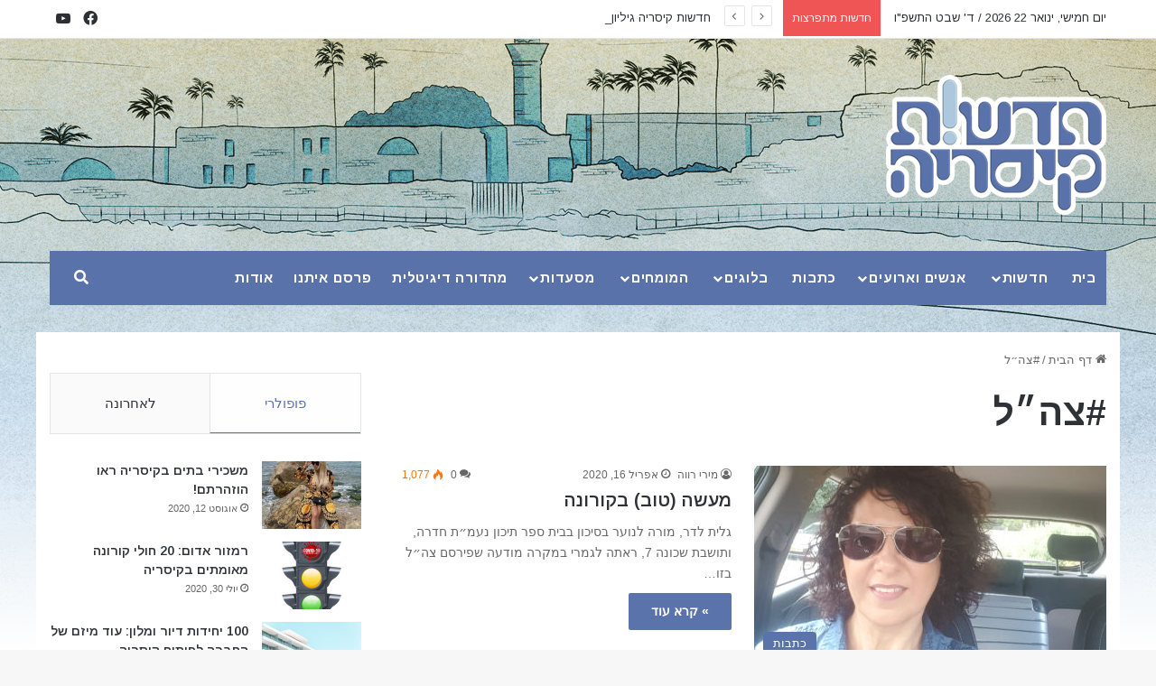

--- FILE ---
content_type: text/html; charset=UTF-8
request_url: https://cnewsonline.co.il/tag/%D7%A6%D7%94%D7%B4%D7%9C/
body_size: 18398
content:
<!DOCTYPE html>
<html dir="rtl" lang="he-IL" class="" data-skin="light">
<head>
	<meta charset="UTF-8" />
	<link rel="profile" href="https://gmpg.org/xfn/11" />
	
<meta http-equiv='x-dns-prefetch-control' content='on'>
<link rel='dns-prefetch' href='//cdnjs.cloudflare.com' />
<link rel='dns-prefetch' href='//ajax.googleapis.com' />
<link rel='dns-prefetch' href='//fonts.googleapis.com' />
<link rel='dns-prefetch' href='//fonts.gstatic.com' />
<link rel='dns-prefetch' href='//s.gravatar.com' />
<link rel='dns-prefetch' href='//www.google-analytics.com' />
<link rel='preload' as='script' href='https://ajax.googleapis.com/ajax/libs/webfont/1/webfont.js'>
<meta name='robots' content='index, follow, max-image-preview:large, max-snippet:-1, max-video-preview:-1' />

	<!-- This site is optimized with the Yoast SEO plugin v26.6 - https://yoast.com/wordpress/plugins/seo/ -->
	<title>#צה״ל Archives - Cnews Online</title>
	<link rel="canonical" href="https://cnewsonline.co.il/tag/צה״ל/" />
	<meta property="og:locale" content="he_IL" />
	<meta property="og:type" content="article" />
	<meta property="og:title" content="#צה״ל Archives - Cnews Online" />
	<meta property="og:url" content="https://cnewsonline.co.il/tag/צה״ל/" />
	<meta property="og:site_name" content="Cnews Online" />
	<meta name="twitter:card" content="summary_large_image" />
	<script type="application/ld+json" class="yoast-schema-graph">{"@context":"https://schema.org","@graph":[{"@type":"CollectionPage","@id":"https://cnewsonline.co.il/tag/%d7%a6%d7%94%d7%b4%d7%9c/","url":"https://cnewsonline.co.il/tag/%d7%a6%d7%94%d7%b4%d7%9c/","name":"#צה״ל Archives - Cnews Online","isPartOf":{"@id":"https://cnewsonline.co.il/#website"},"primaryImageOfPage":{"@id":"https://cnewsonline.co.il/tag/%d7%a6%d7%94%d7%b4%d7%9c/#primaryimage"},"image":{"@id":"https://cnewsonline.co.il/tag/%d7%a6%d7%94%d7%b4%d7%9c/#primaryimage"},"thumbnailUrl":"https://cnewsonline.co.il/wp-content/uploads/2020/04/galit.jpg","breadcrumb":{"@id":"https://cnewsonline.co.il/tag/%d7%a6%d7%94%d7%b4%d7%9c/#breadcrumb"},"inLanguage":"he-IL"},{"@type":"ImageObject","inLanguage":"he-IL","@id":"https://cnewsonline.co.il/tag/%d7%a6%d7%94%d7%b4%d7%9c/#primaryimage","url":"https://cnewsonline.co.il/wp-content/uploads/2020/04/galit.jpg","contentUrl":"https://cnewsonline.co.il/wp-content/uploads/2020/04/galit.jpg","width":1944,"height":1836,"caption":"גלית לדר, התנדבה למילואים"},{"@type":"BreadcrumbList","@id":"https://cnewsonline.co.il/tag/%d7%a6%d7%94%d7%b4%d7%9c/#breadcrumb","itemListElement":[{"@type":"ListItem","position":1,"name":"Home","item":"https://cnewsonline.co.il/"},{"@type":"ListItem","position":2,"name":"#צה״ל"}]},{"@type":"WebSite","@id":"https://cnewsonline.co.il/#website","url":"https://cnewsonline.co.il/","name":"Cnews Online","description":"אתר תושבי קיסריה והסביבה","potentialAction":[{"@type":"SearchAction","target":{"@type":"EntryPoint","urlTemplate":"https://cnewsonline.co.il/?s={search_term_string}"},"query-input":{"@type":"PropertyValueSpecification","valueRequired":true,"valueName":"search_term_string"}}],"inLanguage":"he-IL"}]}</script>
	<!-- / Yoast SEO plugin. -->


<link rel="alternate" type="application/rss+xml" title="Cnews Online &laquo; פיד‏" href="https://cnewsonline.co.il/feed/" />
<link rel="alternate" type="application/rss+xml" title="Cnews Online &laquo; פיד תגובות‏" href="https://cnewsonline.co.il/comments/feed/" />
<link rel="alternate" type="application/rss+xml" title="Cnews Online &laquo; פיד מהתגית #צה״ל" href="https://cnewsonline.co.il/tag/%d7%a6%d7%94%d7%b4%d7%9c/feed/" />

		<style type="text/css">
			:root{				
			--tie-preset-gradient-1: linear-gradient(135deg, rgba(6, 147, 227, 1) 0%, rgb(155, 81, 224) 100%);
			--tie-preset-gradient-2: linear-gradient(135deg, rgb(122, 220, 180) 0%, rgb(0, 208, 130) 100%);
			--tie-preset-gradient-3: linear-gradient(135deg, rgba(252, 185, 0, 1) 0%, rgba(255, 105, 0, 1) 100%);
			--tie-preset-gradient-4: linear-gradient(135deg, rgba(255, 105, 0, 1) 0%, rgb(207, 46, 46) 100%);
			--tie-preset-gradient-5: linear-gradient(135deg, rgb(238, 238, 238) 0%, rgb(169, 184, 195) 100%);
			--tie-preset-gradient-6: linear-gradient(135deg, rgb(74, 234, 220) 0%, rgb(151, 120, 209) 20%, rgb(207, 42, 186) 40%, rgb(238, 44, 130) 60%, rgb(251, 105, 98) 80%, rgb(254, 248, 76) 100%);
			--tie-preset-gradient-7: linear-gradient(135deg, rgb(255, 206, 236) 0%, rgb(152, 150, 240) 100%);
			--tie-preset-gradient-8: linear-gradient(135deg, rgb(254, 205, 165) 0%, rgb(254, 45, 45) 50%, rgb(107, 0, 62) 100%);
			--tie-preset-gradient-9: linear-gradient(135deg, rgb(255, 203, 112) 0%, rgb(199, 81, 192) 50%, rgb(65, 88, 208) 100%);
			--tie-preset-gradient-10: linear-gradient(135deg, rgb(255, 245, 203) 0%, rgb(182, 227, 212) 50%, rgb(51, 167, 181) 100%);
			--tie-preset-gradient-11: linear-gradient(135deg, rgb(202, 248, 128) 0%, rgb(113, 206, 126) 100%);
			--tie-preset-gradient-12: linear-gradient(135deg, rgb(2, 3, 129) 0%, rgb(40, 116, 252) 100%);
			--tie-preset-gradient-13: linear-gradient(135deg, #4D34FA, #ad34fa);
			--tie-preset-gradient-14: linear-gradient(135deg, #0057FF, #31B5FF);
			--tie-preset-gradient-15: linear-gradient(135deg, #FF007A, #FF81BD);
			--tie-preset-gradient-16: linear-gradient(135deg, #14111E, #4B4462);
			--tie-preset-gradient-17: linear-gradient(135deg, #F32758, #FFC581);

			
					--main-nav-background: #1f2024;
					--main-nav-secondry-background: rgba(0,0,0,0.2);
					--main-nav-primary-color: #0088ff;
					--main-nav-contrast-primary-color: #FFFFFF;
					--main-nav-text-color: #FFFFFF;
					--main-nav-secondry-text-color: rgba(225,255,255,0.5);
					--main-nav-main-border-color: rgba(255,255,255,0.07);
					--main-nav-secondry-border-color: rgba(255,255,255,0.04);
				
			}
		</style>
	<meta name="viewport" content="width=device-width, initial-scale=1.0" /><style id='wp-img-auto-sizes-contain-inline-css' type='text/css'>
img:is([sizes=auto i],[sizes^="auto," i]){contain-intrinsic-size:3000px 1500px}
/*# sourceURL=wp-img-auto-sizes-contain-inline-css */
</style>
<style id='wp-emoji-styles-inline-css' type='text/css'>

	img.wp-smiley, img.emoji {
		display: inline !important;
		border: none !important;
		box-shadow: none !important;
		height: 1em !important;
		width: 1em !important;
		margin: 0 0.07em !important;
		vertical-align: -0.1em !important;
		background: none !important;
		padding: 0 !important;
	}
/*# sourceURL=wp-emoji-styles-inline-css */
</style>
<link rel='stylesheet' id='contact-form-7-css' href='https://cnewsonline.co.il/wp-content/plugins/contact-form-7/includes/css/styles.css?ver=6.1.4' type='text/css' media='all' />
<link rel='stylesheet' id='contact-form-7-rtl-css' href='https://cnewsonline.co.il/wp-content/plugins/contact-form-7/includes/css/styles-rtl.css?ver=6.1.4' type='text/css' media='all' />
<link rel='stylesheet' id='ppress-frontend-css' href='https://cnewsonline.co.il/wp-content/plugins/wp-user-avatar/assets/css/frontend.min.css?ver=4.16.8' type='text/css' media='all' />
<link rel='stylesheet' id='ppress-flatpickr-css' href='https://cnewsonline.co.il/wp-content/plugins/wp-user-avatar/assets/flatpickr/flatpickr.min.css?ver=4.16.8' type='text/css' media='all' />
<link rel='stylesheet' id='ppress-select2-css' href='https://cnewsonline.co.il/wp-content/plugins/wp-user-avatar/assets/select2/select2.min.css?ver=6.9' type='text/css' media='all' />
<link rel='stylesheet' id='tie-css-base-css' href='https://cnewsonline.co.il/wp-content/themes/jannah/assets/css/base.min.css?ver=7.6.2' type='text/css' media='all' />
<link rel='stylesheet' id='tie-css-styles-css' href='https://cnewsonline.co.il/wp-content/themes/jannah/assets/css/style.min.css?ver=7.6.2' type='text/css' media='all' />
<link rel='stylesheet' id='tie-css-widgets-css' href='https://cnewsonline.co.il/wp-content/themes/jannah/assets/css/widgets.min.css?ver=7.6.2' type='text/css' media='all' />
<link rel='stylesheet' id='tie-css-helpers-css' href='https://cnewsonline.co.il/wp-content/themes/jannah/assets/css/helpers.min.css?ver=7.6.2' type='text/css' media='all' />
<link rel='stylesheet' id='tie-fontawesome5-css' href='https://cnewsonline.co.il/wp-content/themes/jannah/assets/css/fontawesome.css?ver=7.6.2' type='text/css' media='all' />
<link rel='stylesheet' id='tie-css-ilightbox-css' href='https://cnewsonline.co.il/wp-content/themes/jannah/assets/ilightbox/dark-skin/skin.css?ver=7.6.2' type='text/css' media='all' />
<link rel='stylesheet' id='tie-css-shortcodes-css' href='https://cnewsonline.co.il/wp-content/themes/jannah/assets/css/plugins/shortcodes.min.css?ver=7.6.2' type='text/css' media='all' />
<link rel='stylesheet' id='taqyeem-styles-css' href='https://cnewsonline.co.il/wp-content/themes/jannah/assets/css/plugins/taqyeem.min.css?ver=7.6.2' type='text/css' media='all' />
<link rel='stylesheet' id='tie-theme-rtl-css-css' href='https://cnewsonline.co.il/wp-content/themes/jannah/rtl.css?ver=6.9' type='text/css' media='all' />
<link rel='stylesheet' id='tie-theme-child-css-css' href='https://cnewsonline.co.il/wp-content/themes/jannah-child/style.css?ver=6.9' type='text/css' media='all' />
<style id='tie-theme-child-css-inline-css' type='text/css'>
.wf-active .logo-text,.wf-active h1,.wf-active h2,.wf-active h3,.wf-active h4,.wf-active h5,.wf-active h6,.wf-active .the-subtitle{font-family: 'Arimo';}.wf-active #main-nav .main-menu > ul > li > a{font-family: 'Arimo';}.wf-active blockquote p{font-family: 'Arimo';}#main-nav .main-menu > ul > li > a{text-transform: uppercase;}:root:root{--brand-color: #5a72aa;--dark-brand-color: #284078;--bright-color: #FFFFFF;--base-color: #2c2f34;}#reading-position-indicator{box-shadow: 0 0 10px rgba( 90,114,170,0.7);}:root:root{--brand-color: #5a72aa;--dark-brand-color: #284078;--bright-color: #FFFFFF;--base-color: #2c2f34;}#reading-position-indicator{box-shadow: 0 0 10px rgba( 90,114,170,0.7);}#header-notification-bar{background: var( --tie-preset-gradient-13 );}#header-notification-bar{--tie-buttons-color: #FFFFFF;--tie-buttons-border-color: #FFFFFF;--tie-buttons-hover-color: #e1e1e1;--tie-buttons-hover-text: #000000;}#header-notification-bar{--tie-buttons-text: #000000;}#main-nav .main-menu-wrapper,#main-nav .menu-sub-content,#main-nav .comp-sub-menu,#main-nav ul.cats-vertical li a.is-active,#main-nav ul.cats-vertical li a:hover,#autocomplete-suggestions.search-in-main-nav{background-color: #5a72aa;}#main-nav{border-width: 0;}#theme-header #main-nav:not(.fixed-nav){bottom: 0;}#main-nav .icon-basecloud-bg:after{color: #5a72aa;}#autocomplete-suggestions.search-in-main-nav{border-color: rgba(255,255,255,0.07);}.main-nav-boxed #main-nav .main-menu-wrapper{border-width: 0;}#main-nav a:not(:hover),#main-nav a.social-link:not(:hover) span,#main-nav .dropdown-social-icons li a span,#autocomplete-suggestions.search-in-main-nav a{color: #ffffff;}.main-nav,.search-in-main-nav{--main-nav-primary-color: #ffffff;--tie-buttons-color: #ffffff;--tie-buttons-border-color: #ffffff;--tie-buttons-text: #000000;--tie-buttons-hover-color: #e1e1e1;}#main-nav .mega-links-head:after,#main-nav .cats-horizontal a.is-active,#main-nav .cats-horizontal a:hover,#main-nav .spinner > div{background-color: #ffffff;}#main-nav .menu ul li:hover > a,#main-nav .menu ul li.current-menu-item:not(.mega-link-column) > a,#main-nav .components a:hover,#main-nav .components > li:hover > a,#main-nav #search-submit:hover,#main-nav .cats-vertical a.is-active,#main-nav .cats-vertical a:hover,#main-nav .mega-menu .post-meta a:hover,#main-nav .mega-menu .post-box-title a:hover,#autocomplete-suggestions.search-in-main-nav a:hover,#main-nav .spinner-circle:after{color: #ffffff;}#main-nav .menu > li.tie-current-menu > a,#main-nav .menu > li:hover > a,.theme-header #main-nav .mega-menu .cats-horizontal a.is-active,.theme-header #main-nav .mega-menu .cats-horizontal a:hover{color: #000000;}#main-nav .menu > li.tie-current-menu > a:before,#main-nav .menu > li:hover > a:before{border-top-color: #000000;}#main-nav,#main-nav input,#main-nav #search-submit,#main-nav .fa-spinner,#main-nav .comp-sub-menu,#main-nav .tie-weather-widget{color: #ffffff;}#main-nav input::-moz-placeholder{color: #ffffff;}#main-nav input:-moz-placeholder{color: #ffffff;}#main-nav input:-ms-input-placeholder{color: #ffffff;}#main-nav input::-webkit-input-placeholder{color: #ffffff;}#main-nav .mega-menu .post-meta,#main-nav .mega-menu .post-meta a,#autocomplete-suggestions.search-in-main-nav .post-meta{color: rgba(255,255,255,0.6);}#main-nav .weather-icon .icon-cloud,#main-nav .weather-icon .icon-basecloud-bg,#main-nav .weather-icon .icon-cloud-behind{color: #ffffff !important;}#tie-container #tie-wrapper,.post-layout-8 #content{background-image: url(https://cnewsonline.co.il/wp-content/uploads/2020/04/bg-main.png);background-repeat: no-repeat;background-size: initial; background-attachment: scroll;background-position: center top;}.tie-cat-2,.tie-cat-item-2 > span{background-color:#e67e22 !important;color:#FFFFFF !important;}.tie-cat-2:after{border-top-color:#e67e22 !important;}.tie-cat-2:hover{background-color:#c86004 !important;}.tie-cat-2:hover:after{border-top-color:#c86004 !important;}.tie-cat-9,.tie-cat-item-9 > span{background-color:#2ecc71 !important;color:#FFFFFF !important;}.tie-cat-9:after{border-top-color:#2ecc71 !important;}.tie-cat-9:hover{background-color:#10ae53 !important;}.tie-cat-9:hover:after{border-top-color:#10ae53 !important;}.tie-cat-14,.tie-cat-item-14 > span{background-color:#9b59b6 !important;color:#FFFFFF !important;}.tie-cat-14:after{border-top-color:#9b59b6 !important;}.tie-cat-14:hover{background-color:#7d3b98 !important;}.tie-cat-14:hover:after{border-top-color:#7d3b98 !important;}.tie-cat-16,.tie-cat-item-16 > span{background-color:#34495e !important;color:#FFFFFF !important;}.tie-cat-16:after{border-top-color:#34495e !important;}.tie-cat-16:hover{background-color:#162b40 !important;}.tie-cat-16:hover:after{border-top-color:#162b40 !important;}.tie-cat-18,.tie-cat-item-18 > span{background-color:#795548 !important;color:#FFFFFF !important;}.tie-cat-18:after{border-top-color:#795548 !important;}.tie-cat-18:hover{background-color:#5b372a !important;}.tie-cat-18:hover:after{border-top-color:#5b372a !important;}.tie-cat-19,.tie-cat-item-19 > span{background-color:#4CAF50 !important;color:#FFFFFF !important;}.tie-cat-19:after{border-top-color:#4CAF50 !important;}.tie-cat-19:hover{background-color:#2e9132 !important;}.tie-cat-19:hover:after{border-top-color:#2e9132 !important;}@media (min-width: 1200px){.container{width: auto;}}.boxed-layout #tie-wrapper,.boxed-layout .fixed-nav{max-width: 1230px;}@media (min-width: 1200){.container,.wide-next-prev-slider-wrapper .slider-main-container{max-width: 1200;}}@media (max-width: 991px){.side-aside.normal-side{background: #2f88d6;background: -webkit-linear-gradient(135deg,#5933a2,#2f88d6 );background: -moz-linear-gradient(135deg,#5933a2,#2f88d6 );background: -o-linear-gradient(135deg,#5933a2,#2f88d6 );background: linear-gradient(135deg,#2f88d6,#5933a2 );}}.topbar-wrapper{font-family: 'Arimo',serif;}.theme-header{background: transparent;}#tie-container #tie-wrapper,.post-layout-8 #content{ background-size: 100% auto;}body:not(.home) .post-content.container-wrapper,.section-item.has-sidebar .main-content,.site-content.container{background: #fff;padding: 20px 15px;}.widget-container{background: #fff;}.wf-active #main-nav .main-menu > ul > li > a{letter-spacing: .8px;}#main-nav .menu > li.tie-current-menu > a,#main-nav .menu > li:hover > a,.sub-menu > li:hover > a{background-color: #adc8dd;color: #263b4d;}#main-nav .menu > li.tie-current-menu{border-color: #263b4d;}.meta-author-avatar img{ border: 1px solid #5a72aa;}#main-nav .menu > li.tie-current-menu > a:before,#main-nav .menu > li:hover > a:before { border-top-color: #263b4d;}#main-nav .menu ul li:hover > a{color: #fff;}.header-menu .menu .sub-menu a{font-weight: 700;font-size: 15px;}.header-menu .menu ul li.current-menu-item{background:#adc8dd}.header-menu .menu ul li.current-menu-item a{color: #fff!important;}.search-dropdown{width: 35px;height: 60px;overflow: hidden;position: relative;}.search-dropdown #search{position: absolute;transition: all .3s ease;transform: translateY(-30%);opacity: 0;left: 0;background: #5a72aa;width: 150px;}.search-dropdown.opened{overflow: visible;}.search-dropdown.opened #search{opacity: 1;transform: none;}.wpcf7-form{direction: rtl;}.category-digital .post-footer.post-footer-on-top{display: none;}.category-digital div[style="text-align: center;"] > p,.category-digital div[style="text-align:center;"] > p{ cursor: pointer; position: relative; display: block; height: 0; padding: 0 0 56.25%; overflow: hidden;z-index: 5;}.category-digital div[style="text-align: center;"] > p iframe,.category-digital div[style="text-align:center;"] > p iframe{ position: absolute; top: 0; bottom: 0; left: 0; width: 100%; height: 100% !important; border: 0;}.category-digital .post-components{ width: 700px; max-width: 100%; margin: 0 auto;}.category-digital .post-footer.post-footer-on-bottom{ width: 700px; max-width: 100%; margin: 0 auto;}.controls-is-active .ticker-wrapper.has-js { padding-left: 0; padding-right: 20px;}ul.breaking-news-nav{left: auto;right: 0;}.sidebar{background: #fff;}.sidebar .widget-title .the-subtitle{padding-right: 25px;}.sidebar .widget-title .widget-title-icon{ right: 0; left: auto;}.entry-header .post-meta .meta-item:not(.meta-author-wrapper){padding: 17px 0;}.meta-author-avatar img{width: 65px;height: 65px;}.widget-editor{ margin-bottom: 50px; border: 1px solid #d7e0f1;background: #fbfbfb; margin: 0 auto 50px;width: 344px;max-width: 100%;}.widget-editor-photo{width: 100%;font-size: 0;line-height: 0;border-bottom: 5px solid #5a72aa;}.widget-editor-description{padding: 15px 15px 30px;background: #f6f9ff;margin-bottom: 0!important;}.widget-editor-description h3.widget-title.the-global-title{margin: 10px 0 5px;padding-bottom: 5px;font-size: 24px;border-bottom-color: #d7e0f1;}.widget-editor-description h3.widget-title.the-global-title:before{border-top-color: #5a72aa;}.widget-editor-description h3.widget-title.the-global-title:after{background: #5a72aa;}.widget-editor-description .post-meta:after{content: '';display: table;clear: both;}.widget-editor-description .button{margin-top: 15px;font-weight: 700;}.section-wrapper.mobile-only .half-box.mag-box{margin-bottom: 5px;}.section-wrapper.mobile-only .widget-editor{margin-bottom: 20px;}.featured-area-inner{max-width: 100%;}.postid-1645 #the-sticky-video.featured-area{ width: 565px;max-width: 100%; margin: 0 auto;}.media-page-layout .post-element .slide{height: 450px;}.category-digital .stream-item-above-post-content,.category-digital .stream-item-below-post-content{display: none;}@media (max-width: 991px){.logo-container,.header-layout-1 .main-nav {background-color: transparent;box-shadow: none;}#tie-container #tie-wrapper,.post-layout-8 #content{background-position: center 35px;}#mobile-menu-icon{ background: #fff; font-size: 0; padding: 5px;border: 1px solid #b5b5b5;}.post-template-default #stream-item-widget-5{display:none;}}@media (max-width: 767px){.sidebar-left .sidebar .widget-editor,#tie-block_1001{display: none!important;}.hidden-mobiles {display: none !important;}}@media (min-width: 480px){.controls-is-active .ticker-wrapper.has-js {padding-left: 0;padding-right: 70px;}.post-meta > .single-author,.post-meta > .meta-author,.post-meta > .date.meta-item,.post-meta > .meta-reading-time{float: right;}}@media all and (min-width: 767px){.mobile-only{display: none !important;}}@media all and (min-width: 992px){.main-menu .menu>li>a { padding: 0px 11px; font-size: 15px;}body.home .sidebar{padding-top: 55px;}.sidebar{padding-top: 25px;}.full-width .entry-header .tie-alignright{float:left;}}@media all and (min-width: 1024px){.logo-row{display: flex;align-items: center;}.logo-container{width: 100%;}.logo-row{justify-content: space-between;}.logo-row:after{display: none;}}@media all and (min-width: 1400px){.main-menu .menu>li>a { font-size: 16px;}}@media (min-width: 992px) and (max-width: 1440px){#tie-container #tie-wrapper,.post-layout-8 #content{background-size: auto;background-position: 55% -20px;}}@media (max-width: 991px){#theme-header #logo img {max-width: 140px;max-height: 60px !important;}.main-slider .thumb-desc {display: block !important;opacity: 1;max-height: none;font-size: 12px;line-height: 1.2}.grid-5-slider .grid-item:not(:nth-child(1)) .thumb-desc{overflow: hidden; white-space: nowrap; text-overflow: ellipsis; white-space: nowrap;}}@media (max-width: 767px){.has-sidebar .sidebar{margin-top: 0;}}@media (max-width: 565px){.widget-editor{width: 100%;}.widget-editor-photo img{width: 100%}}
/*# sourceURL=tie-theme-child-css-inline-css */
</style>
<script type="text/javascript" src="https://cnewsonline.co.il/wp-includes/js/jquery/jquery.min.js?ver=3.7.1" id="jquery-core-js"></script>
<script type="text/javascript" src="https://cnewsonline.co.il/wp-includes/js/jquery/jquery-migrate.min.js?ver=3.4.1" id="jquery-migrate-js"></script>
<script type="text/javascript" src="https://cnewsonline.co.il/wp-content/plugins/wp-user-avatar/assets/flatpickr/flatpickr.min.js?ver=4.16.8" id="ppress-flatpickr-js"></script>
<script type="text/javascript" src="https://cnewsonline.co.il/wp-content/plugins/wp-user-avatar/assets/select2/select2.min.js?ver=4.16.8" id="ppress-select2-js"></script>
<link rel="https://api.w.org/" href="https://cnewsonline.co.il/wp-json/" /><link rel="alternate" title="JSON" type="application/json" href="https://cnewsonline.co.il/wp-json/wp/v2/tags/130" /><link rel="EditURI" type="application/rsd+xml" title="RSD" href="https://cnewsonline.co.il/xmlrpc.php?rsd" />
<meta name="generator" content="WordPress 6.9" />
<script type='text/javascript'>
/* <![CDATA[ */
var taqyeem = {"ajaxurl":"https://cnewsonline.co.il/wp-admin/admin-ajax.php" , "your_rating":"Your Rating:"};
/* ]]> */
</script>

<meta http-equiv="X-UA-Compatible" content="IE=edge"><!-- Google Tag Manager -->
<script>(function(w,d,s,l,i){w[l]=w[l]||[];w[l].push({'gtm.start':
new Date().getTime(),event:'gtm.js'});var f=d.getElementsByTagName(s)[0],
j=d.createElement(s),dl=l!='dataLayer'?'&l='+l:'';j.async=true;j.src=
'https://www.googletagmanager.com/gtm.js?id='+i+dl;f.parentNode.insertBefore(j,f);
})(window,document,'script','dataLayer','GTM-MXC677G');</script>
<!-- End Google Tag Manager -->


<!-- <script data-ad-client="ca-pub-3109547926538655" async src="https://pagead2.googlesyndication.com/pagead/js/adsbygoogle.js"></script> -->
<!-- There is no amphtml version available for this URL. --><link rel="icon" href="https://cnewsonline.co.il/wp-content/uploads/2020/04/cropped-favicon-2-32x32.png" sizes="32x32" />
<link rel="icon" href="https://cnewsonline.co.il/wp-content/uploads/2020/04/cropped-favicon-2-192x192.png" sizes="192x192" />
<link rel="apple-touch-icon" href="https://cnewsonline.co.il/wp-content/uploads/2020/04/cropped-favicon-2-180x180.png" />
<meta name="msapplication-TileImage" content="https://cnewsonline.co.il/wp-content/uploads/2020/04/cropped-favicon-2-270x270.png" />
<style id='global-styles-inline-css' type='text/css'>
:root{--wp--preset--aspect-ratio--square: 1;--wp--preset--aspect-ratio--4-3: 4/3;--wp--preset--aspect-ratio--3-4: 3/4;--wp--preset--aspect-ratio--3-2: 3/2;--wp--preset--aspect-ratio--2-3: 2/3;--wp--preset--aspect-ratio--16-9: 16/9;--wp--preset--aspect-ratio--9-16: 9/16;--wp--preset--color--black: #000000;--wp--preset--color--cyan-bluish-gray: #abb8c3;--wp--preset--color--white: #ffffff;--wp--preset--color--pale-pink: #f78da7;--wp--preset--color--vivid-red: #cf2e2e;--wp--preset--color--luminous-vivid-orange: #ff6900;--wp--preset--color--luminous-vivid-amber: #fcb900;--wp--preset--color--light-green-cyan: #7bdcb5;--wp--preset--color--vivid-green-cyan: #00d084;--wp--preset--color--pale-cyan-blue: #8ed1fc;--wp--preset--color--vivid-cyan-blue: #0693e3;--wp--preset--color--vivid-purple: #9b51e0;--wp--preset--color--global-color: #5a72aa;--wp--preset--gradient--vivid-cyan-blue-to-vivid-purple: linear-gradient(135deg,rgb(6,147,227) 0%,rgb(155,81,224) 100%);--wp--preset--gradient--light-green-cyan-to-vivid-green-cyan: linear-gradient(135deg,rgb(122,220,180) 0%,rgb(0,208,130) 100%);--wp--preset--gradient--luminous-vivid-amber-to-luminous-vivid-orange: linear-gradient(135deg,rgb(252,185,0) 0%,rgb(255,105,0) 100%);--wp--preset--gradient--luminous-vivid-orange-to-vivid-red: linear-gradient(135deg,rgb(255,105,0) 0%,rgb(207,46,46) 100%);--wp--preset--gradient--very-light-gray-to-cyan-bluish-gray: linear-gradient(135deg,rgb(238,238,238) 0%,rgb(169,184,195) 100%);--wp--preset--gradient--cool-to-warm-spectrum: linear-gradient(135deg,rgb(74,234,220) 0%,rgb(151,120,209) 20%,rgb(207,42,186) 40%,rgb(238,44,130) 60%,rgb(251,105,98) 80%,rgb(254,248,76) 100%);--wp--preset--gradient--blush-light-purple: linear-gradient(135deg,rgb(255,206,236) 0%,rgb(152,150,240) 100%);--wp--preset--gradient--blush-bordeaux: linear-gradient(135deg,rgb(254,205,165) 0%,rgb(254,45,45) 50%,rgb(107,0,62) 100%);--wp--preset--gradient--luminous-dusk: linear-gradient(135deg,rgb(255,203,112) 0%,rgb(199,81,192) 50%,rgb(65,88,208) 100%);--wp--preset--gradient--pale-ocean: linear-gradient(135deg,rgb(255,245,203) 0%,rgb(182,227,212) 50%,rgb(51,167,181) 100%);--wp--preset--gradient--electric-grass: linear-gradient(135deg,rgb(202,248,128) 0%,rgb(113,206,126) 100%);--wp--preset--gradient--midnight: linear-gradient(135deg,rgb(2,3,129) 0%,rgb(40,116,252) 100%);--wp--preset--font-size--small: 13px;--wp--preset--font-size--medium: 20px;--wp--preset--font-size--large: 36px;--wp--preset--font-size--x-large: 42px;--wp--preset--spacing--20: 0.44rem;--wp--preset--spacing--30: 0.67rem;--wp--preset--spacing--40: 1rem;--wp--preset--spacing--50: 1.5rem;--wp--preset--spacing--60: 2.25rem;--wp--preset--spacing--70: 3.38rem;--wp--preset--spacing--80: 5.06rem;--wp--preset--shadow--natural: 6px 6px 9px rgba(0, 0, 0, 0.2);--wp--preset--shadow--deep: 12px 12px 50px rgba(0, 0, 0, 0.4);--wp--preset--shadow--sharp: 6px 6px 0px rgba(0, 0, 0, 0.2);--wp--preset--shadow--outlined: 6px 6px 0px -3px rgb(255, 255, 255), 6px 6px rgb(0, 0, 0);--wp--preset--shadow--crisp: 6px 6px 0px rgb(0, 0, 0);}:where(.is-layout-flex){gap: 0.5em;}:where(.is-layout-grid){gap: 0.5em;}body .is-layout-flex{display: flex;}.is-layout-flex{flex-wrap: wrap;align-items: center;}.is-layout-flex > :is(*, div){margin: 0;}body .is-layout-grid{display: grid;}.is-layout-grid > :is(*, div){margin: 0;}:where(.wp-block-columns.is-layout-flex){gap: 2em;}:where(.wp-block-columns.is-layout-grid){gap: 2em;}:where(.wp-block-post-template.is-layout-flex){gap: 1.25em;}:where(.wp-block-post-template.is-layout-grid){gap: 1.25em;}.has-black-color{color: var(--wp--preset--color--black) !important;}.has-cyan-bluish-gray-color{color: var(--wp--preset--color--cyan-bluish-gray) !important;}.has-white-color{color: var(--wp--preset--color--white) !important;}.has-pale-pink-color{color: var(--wp--preset--color--pale-pink) !important;}.has-vivid-red-color{color: var(--wp--preset--color--vivid-red) !important;}.has-luminous-vivid-orange-color{color: var(--wp--preset--color--luminous-vivid-orange) !important;}.has-luminous-vivid-amber-color{color: var(--wp--preset--color--luminous-vivid-amber) !important;}.has-light-green-cyan-color{color: var(--wp--preset--color--light-green-cyan) !important;}.has-vivid-green-cyan-color{color: var(--wp--preset--color--vivid-green-cyan) !important;}.has-pale-cyan-blue-color{color: var(--wp--preset--color--pale-cyan-blue) !important;}.has-vivid-cyan-blue-color{color: var(--wp--preset--color--vivid-cyan-blue) !important;}.has-vivid-purple-color{color: var(--wp--preset--color--vivid-purple) !important;}.has-black-background-color{background-color: var(--wp--preset--color--black) !important;}.has-cyan-bluish-gray-background-color{background-color: var(--wp--preset--color--cyan-bluish-gray) !important;}.has-white-background-color{background-color: var(--wp--preset--color--white) !important;}.has-pale-pink-background-color{background-color: var(--wp--preset--color--pale-pink) !important;}.has-vivid-red-background-color{background-color: var(--wp--preset--color--vivid-red) !important;}.has-luminous-vivid-orange-background-color{background-color: var(--wp--preset--color--luminous-vivid-orange) !important;}.has-luminous-vivid-amber-background-color{background-color: var(--wp--preset--color--luminous-vivid-amber) !important;}.has-light-green-cyan-background-color{background-color: var(--wp--preset--color--light-green-cyan) !important;}.has-vivid-green-cyan-background-color{background-color: var(--wp--preset--color--vivid-green-cyan) !important;}.has-pale-cyan-blue-background-color{background-color: var(--wp--preset--color--pale-cyan-blue) !important;}.has-vivid-cyan-blue-background-color{background-color: var(--wp--preset--color--vivid-cyan-blue) !important;}.has-vivid-purple-background-color{background-color: var(--wp--preset--color--vivid-purple) !important;}.has-black-border-color{border-color: var(--wp--preset--color--black) !important;}.has-cyan-bluish-gray-border-color{border-color: var(--wp--preset--color--cyan-bluish-gray) !important;}.has-white-border-color{border-color: var(--wp--preset--color--white) !important;}.has-pale-pink-border-color{border-color: var(--wp--preset--color--pale-pink) !important;}.has-vivid-red-border-color{border-color: var(--wp--preset--color--vivid-red) !important;}.has-luminous-vivid-orange-border-color{border-color: var(--wp--preset--color--luminous-vivid-orange) !important;}.has-luminous-vivid-amber-border-color{border-color: var(--wp--preset--color--luminous-vivid-amber) !important;}.has-light-green-cyan-border-color{border-color: var(--wp--preset--color--light-green-cyan) !important;}.has-vivid-green-cyan-border-color{border-color: var(--wp--preset--color--vivid-green-cyan) !important;}.has-pale-cyan-blue-border-color{border-color: var(--wp--preset--color--pale-cyan-blue) !important;}.has-vivid-cyan-blue-border-color{border-color: var(--wp--preset--color--vivid-cyan-blue) !important;}.has-vivid-purple-border-color{border-color: var(--wp--preset--color--vivid-purple) !important;}.has-vivid-cyan-blue-to-vivid-purple-gradient-background{background: var(--wp--preset--gradient--vivid-cyan-blue-to-vivid-purple) !important;}.has-light-green-cyan-to-vivid-green-cyan-gradient-background{background: var(--wp--preset--gradient--light-green-cyan-to-vivid-green-cyan) !important;}.has-luminous-vivid-amber-to-luminous-vivid-orange-gradient-background{background: var(--wp--preset--gradient--luminous-vivid-amber-to-luminous-vivid-orange) !important;}.has-luminous-vivid-orange-to-vivid-red-gradient-background{background: var(--wp--preset--gradient--luminous-vivid-orange-to-vivid-red) !important;}.has-very-light-gray-to-cyan-bluish-gray-gradient-background{background: var(--wp--preset--gradient--very-light-gray-to-cyan-bluish-gray) !important;}.has-cool-to-warm-spectrum-gradient-background{background: var(--wp--preset--gradient--cool-to-warm-spectrum) !important;}.has-blush-light-purple-gradient-background{background: var(--wp--preset--gradient--blush-light-purple) !important;}.has-blush-bordeaux-gradient-background{background: var(--wp--preset--gradient--blush-bordeaux) !important;}.has-luminous-dusk-gradient-background{background: var(--wp--preset--gradient--luminous-dusk) !important;}.has-pale-ocean-gradient-background{background: var(--wp--preset--gradient--pale-ocean) !important;}.has-electric-grass-gradient-background{background: var(--wp--preset--gradient--electric-grass) !important;}.has-midnight-gradient-background{background: var(--wp--preset--gradient--midnight) !important;}.has-small-font-size{font-size: var(--wp--preset--font-size--small) !important;}.has-medium-font-size{font-size: var(--wp--preset--font-size--medium) !important;}.has-large-font-size{font-size: var(--wp--preset--font-size--large) !important;}.has-x-large-font-size{font-size: var(--wp--preset--font-size--x-large) !important;}
/*# sourceURL=global-styles-inline-css */
</style>
</head>

<body id="tie-body" class="rtl archive tag tag-130 wp-theme-jannah wp-child-theme-jannah-child tie-no-js wrapper-has-shadow block-head-1 magazine2 is-thumb-overlay-disabled is-desktop is-header-layout-3 sidebar-left has-sidebar hide_share_post_top hide_share_post_bottom">

<!-- Google Tag Manager (noscript) -->
<noscript><iframe src="https://www.googletagmanager.com/ns.html?id=GTM-MXC677G"
height="0" width="0" style="display:none;visibility:hidden"></iframe></noscript>
<!-- End Google Tag Manager (noscript) -->

<div class="background-overlay">

	<div id="tie-container" class="site tie-container">

		
		<div id="tie-wrapper">
			
<header id="theme-header" class="theme-header header-layout-3 main-nav-dark main-nav-default-dark main-nav-below main-nav-boxed no-stream-item top-nav-active top-nav-light top-nav-default-light top-nav-above has-normal-width-logo mobile-header-default">
	
<nav id="top-nav" class="has-date-breaking-components top-nav header-nav has-breaking-news" aria-label="Secondary Navigation">
	<div class="container">
		<div class="topbar-wrapper">

			
					<div class="topbar-today-date fa-before">
						יום חמישי, ינואר 22 2026 / ד' שבט התשפ"ו					</div>
					
			<div class="tie-alignleft">
				
<div class="breaking controls-is-active">

	<span class="breaking-title">
		<span class="tie-icon-bolt breaking-icon" aria-hidden="true"></span>
		<span class="breaking-title-text">חדשות מתפרצות</span>
	</span>

	<ul id="breaking-news-in-header" class="breaking-news" data-type="reveal" data-arrows="true">

		
							<li class="news-item">
								<a href="https://cnewsonline.co.il/%d7%97%d7%93%d7%a9%d7%95%d7%aa-%d7%a7%d7%99%d7%a1%d7%a8%d7%99%d7%94-%d7%92%d7%99%d7%9c%d7%99%d7%95%d7%9f-651/">חדשות קיסריה גיליון 651</a>
							</li>

							
							<li class="news-item">
								<a href="https://cnewsonline.co.il/%d7%97%d7%93%d7%a9%d7%95%d7%aa-%d7%a7%d7%99%d7%a1%d7%a8%d7%99%d7%94-%d7%92%d7%99%d7%9c%d7%99%d7%95%d7%9f-650/">חדשות קיסריה גיליון 650</a>
							</li>

							
							<li class="news-item">
								<a href="https://cnewsonline.co.il/%d7%97%d7%93%d7%a9%d7%95%d7%aa-%d7%a7%d7%99%d7%a1%d7%a8%d7%99%d7%94-%d7%92%d7%99%d7%9c%d7%99%d7%95%d7%9f-649/">חדשות קיסריה גיליון 649</a>
							</li>

							
							<li class="news-item">
								<a href="https://cnewsonline.co.il/%d7%97%d7%93%d7%a9%d7%95%d7%aa-%d7%a7%d7%99%d7%a1%d7%a8%d7%99%d7%94-%d7%92%d7%99%d7%9c%d7%99%d7%95%d7%9f-648/">חדשות קיסריה גיליון 648</a>
							</li>

							
							<li class="news-item">
								<a href="https://cnewsonline.co.il/%d7%97%d7%93%d7%a9%d7%95%d7%aa-%d7%a7%d7%99%d7%a1%d7%a8%d7%99%d7%94-%d7%92%d7%99%d7%9c%d7%99%d7%95%d7%9f-647/">חדשות קיסריה גיליון 647</a>
							</li>

							
							<li class="news-item">
								<a href="https://cnewsonline.co.il/%d7%97%d7%93%d7%a9%d7%95%d7%aa-%d7%a7%d7%99%d7%a1%d7%a8%d7%99%d7%94-%d7%92%d7%99%d7%9c%d7%99%d7%95%d7%9f-646/">חדשות קיסריה גיליון 646</a>
							</li>

							
							<li class="news-item">
								<a href="https://cnewsonline.co.il/%d7%97%d7%93%d7%a9%d7%95%d7%aa-%d7%a7%d7%99%d7%a1%d7%a8%d7%99%d7%94-%d7%92%d7%99%d7%9c%d7%99%d7%95%d7%9f-645/">חדשות קיסריה גיליון 645</a>
							</li>

							
							<li class="news-item">
								<a href="https://cnewsonline.co.il/%d7%97%d7%93%d7%a9%d7%95%d7%aa-%d7%a7%d7%99%d7%a1%d7%a8%d7%99%d7%94-%d7%92%d7%99%d7%9c%d7%99%d7%95%d7%9f-644/">חדשות קיסריה גיליון 644</a>
							</li>

							
							<li class="news-item">
								<a href="https://cnewsonline.co.il/%d7%97%d7%93%d7%a9%d7%95%d7%aa-%d7%a7%d7%99%d7%a1%d7%a8%d7%99%d7%94-%d7%92%d7%99%d7%9c%d7%99%d7%95%d7%9f-643/">חדשות קיסריה גיליון 643</a>
							</li>

							
							<li class="news-item">
								<a href="https://cnewsonline.co.il/%d7%97%d7%93%d7%a9%d7%95%d7%aa-%d7%a7%d7%99%d7%a1%d7%a8%d7%99%d7%94-%d7%92%d7%99%d7%9c%d7%99%d7%95%d7%9f-642/">חדשות קיסריה גיליון 642</a>
							</li>

							
	</ul>
</div><!-- #breaking /-->
			</div><!-- .tie-alignleft /-->

			<div class="tie-alignright">
				<ul class="components"> <li class="social-icons-item"><a class="social-link facebook-social-icon" rel="external noopener nofollow" target="_blank" href="https://www.facebook.com/cnews10/"><span class="tie-social-icon tie-icon-facebook"></span><span class="screen-reader-text">Facebook</span></a></li><li class="social-icons-item"><a class="social-link youtube-social-icon" rel="external noopener nofollow" target="_blank" href="https://www.youtube.com/channel/UCswA9uirLRV9KpLpbqvifgA"><span class="tie-social-icon tie-icon-youtube"></span><span class="screen-reader-text">YouTube</span></a></li> </ul><!-- Components -->			</div><!-- .tie-alignright /-->

		</div><!-- .topbar-wrapper /-->
	</div><!-- .container /-->
</nav><!-- #top-nav /-->

<div class="container header-container">
	<div class="tie-row logo-row">

		
		<div class="logo-wrapper">
			<div class="tie-col-md-4 logo-container clearfix">
				<div id="mobile-header-components-area_1" class="mobile-header-components"><ul class="components"><li class="mobile-component_menu custom-menu-link"><a href="#" id="mobile-menu-icon" class=""><span class="tie-mobile-menu-icon nav-icon is-layout-1"></span><span class="screen-reader-text">תפריט</span></a></li></ul></div>
		<div id="logo" class="image-logo" >

			
			<a title="Cnews Online" href="https://cnewsonline.co.il/">
				
				<picture class="tie-logo-default tie-logo-picture">
					
					<source class="tie-logo-source-default tie-logo-source" srcset="https://cnewsonline.co.il/wp-content/uploads/2020/04/logo-stroke2x.png 2x, https://cnewsonline.co.il/wp-content/uploads/2020/04/logo-stroke.png 1x">
					<img class="tie-logo-img-default tie-logo-img" src="https://cnewsonline.co.il/wp-content/uploads/2020/04/logo-stroke.png" alt="Cnews Online" width="244" height="155" style="max-height:155px; width: auto;" />
				</picture>
						</a>

			
		</div><!-- #logo /-->

					</div><!-- .tie-col /-->
		</div><!-- .logo-wrapper /-->

		
	</div><!-- .tie-row /-->
</div><!-- .container /-->

<div class="main-nav-wrapper">
	<nav id="main-nav" data-skin="search-in-main-nav" class="main-nav header-nav live-search-parent menu-style-default menu-style-solid-bg"  aria-label="Primary Navigation">
		<div class="container">

			<div class="main-menu-wrapper">

				
				<div id="menu-components-wrap">

					
					<div class="main-menu main-menu-wrap">
						<div id="main-nav-menu" class="main-menu header-menu"><ul id="menu-tielabs-main-menu" class="menu"><li id="menu-item-978" class="menu-item menu-item-type-custom menu-item-object-custom menu-item-home menu-item-978"><a href="https://cnewsonline.co.il/">בית</a></li>
<li id="menu-item-1099" class="menu-item menu-item-type-taxonomy menu-item-object-category menu-item-has-children menu-item-1099"><a href="https://cnewsonline.co.il/category/news/">חדשות</a>
<ul class="sub-menu menu-sub-content">
	<li id="menu-item-1109" class="menu-item menu-item-type-taxonomy menu-item-object-category menu-item-1109"><a href="https://cnewsonline.co.il/category/news/real-estate/">נדל&quot;ן</a></li>
	<li id="menu-item-1107" class="menu-item menu-item-type-taxonomy menu-item-object-category menu-item-1107"><a href="https://cnewsonline.co.il/category/news/security/">ביטחון</a></li>
	<li id="menu-item-1103" class="menu-item menu-item-type-taxonomy menu-item-object-category menu-item-1103"><a href="https://cnewsonline.co.il/category/news/education/">חינוך</a></li>
	<li id="menu-item-1102" class="menu-item menu-item-type-taxonomy menu-item-object-category menu-item-1102"><a href="https://cnewsonline.co.il/category/news/community/">קהילה</a></li>
	<li id="menu-item-1106" class="menu-item menu-item-type-taxonomy menu-item-object-category menu-item-1106"><a href="https://cnewsonline.co.il/category/news/religion-and-tradition/">דת ומסורת</a></li>
	<li id="menu-item-1105" class="menu-item menu-item-type-taxonomy menu-item-object-category menu-item-1105"><a href="https://cnewsonline.co.il/category/news/sports/">ספורט</a></li>
</ul>
</li>
<li id="menu-item-1101" class="menu-item menu-item-type-taxonomy menu-item-object-category menu-item-has-children menu-item-1101"><a href="https://cnewsonline.co.il/category/people-events/">אנשים וארועים</a>
<ul class="sub-menu menu-sub-content">
	<li id="menu-item-1104" class="menu-item menu-item-type-taxonomy menu-item-object-category menu-item-1104"><a href="https://cnewsonline.co.il/category/people-events/culture/">תרבות</a></li>
</ul>
</li>
<li id="menu-item-1130" class="menu-item menu-item-type-taxonomy menu-item-object-category menu-item-1130"><a href="https://cnewsonline.co.il/category/articles/">כתבות</a></li>
<li id="menu-item-1100" class="menu-item menu-item-type-taxonomy menu-item-object-category menu-item-has-children menu-item-1100"><a href="https://cnewsonline.co.il/category/blogs/">בלוגים</a>
<ul class="sub-menu menu-sub-content">
	<li id="menu-item-1369" class="menu-item menu-item-type-taxonomy menu-item-object-category menu-item-1369"><a href="https://cnewsonline.co.il/category/miri-rave/">מירי רווה</a></li>
	<li id="menu-item-1216" class="menu-item menu-item-type-taxonomy menu-item-object-category menu-item-1216"><a href="https://cnewsonline.co.il/category/blogs/udi-berger-astrology/">אודי ברגר &#8211; התחזית השבועית</a></li>
	<li id="menu-item-1217" class="menu-item menu-item-type-taxonomy menu-item-object-category menu-item-1217"><a href="https://cnewsonline.co.il/category/blogs/arie-fridman-a-mans-word/">אריה פרידמן &#8211; מילה של גבר</a></li>
	<li id="menu-item-1218" class="menu-item menu-item-type-taxonomy menu-item-object-category menu-item-1218"><a href="https://cnewsonline.co.il/category/blogs/omna-aharoni-school-of-happiness/">דר׳ אמנה אהרוני &#8211; בי״ס לאושר</a></li>
	<li id="menu-item-1219" class="menu-item menu-item-type-taxonomy menu-item-object-category menu-item-1219"><a href="https://cnewsonline.co.il/category/blogs/meir-gilboa-the-warrior-of-corruption/">דר׳ מאיר גלבוע &#8211; הלוחם בשחיתות</a></li>
	<li id="menu-item-1220" class="menu-item menu-item-type-taxonomy menu-item-object-category menu-item-1220"><a href="https://cnewsonline.co.il/category/blogs/yael-ornan-books-review/">יעל אורנן &#8211; מה קוראים</a></li>
	<li id="menu-item-1221" class="menu-item menu-item-type-taxonomy menu-item-object-category menu-item-1221"><a href="https://cnewsonline.co.il/category/blogs/israel-shur-israel-today/">ישראל שור &#8211; ישראל היום</a></li>
	<li id="menu-item-1222" class="menu-item menu-item-type-taxonomy menu-item-object-category menu-item-1222"><a href="https://cnewsonline.co.il/category/blogs/moty-danos-comes-with-love/">מוטי דנוס &#8211; בא באהוה</a></li>
	<li id="menu-item-1223" class="menu-item menu-item-type-taxonomy menu-item-object-category menu-item-1223"><a href="https://cnewsonline.co.il/category/blogs/michal-zax-a-womans-voice/">מיכל זקס &#8211; קול אישה</a></li>
	<li id="menu-item-1224" class="menu-item menu-item-type-taxonomy menu-item-object-category menu-item-1224"><a href="https://cnewsonline.co.il/category/blogs/meirav-reon-between-sdot-yam-and-caesarea/">מירב ראון &#8211; בין שדות ים לקיסריה</a></li>
	<li id="menu-item-1225" class="menu-item menu-item-type-taxonomy menu-item-object-category menu-item-1225"><a href="https://cnewsonline.co.il/category/blogs/renana-levi-from-renanas-diary/">רננה לוי &#8211; מיומנה של רננה</a></li>
	<li id="menu-item-1226" class="menu-item menu-item-type-taxonomy menu-item-object-category menu-item-1226"><a href="https://cnewsonline.co.il/category/blogs/shosh-rahav-the-voice-of-my-heart/">שוש רהב &#8211; מקול ליבי</a></li>
	<li id="menu-item-1227" class="menu-item menu-item-type-taxonomy menu-item-object-category menu-item-1227"><a href="https://cnewsonline.co.il/category/blogs/sarit-harel-my-journey/">שרית הראל &#8211; המסע שלי</a></li>
</ul>
</li>
<li id="menu-item-1128" class="menu-item menu-item-type-taxonomy menu-item-object-category menu-item-has-children menu-item-1128"><a href="https://cnewsonline.co.il/category/experts/">המומחים</a>
<ul class="sub-menu menu-sub-content">
	<li id="menu-item-1111" class="menu-item menu-item-type-taxonomy menu-item-object-category menu-item-1111"><a href="https://cnewsonline.co.il/category/experts/doctors-and-clinics/">רופאים ומרפאות</a></li>
	<li id="menu-item-1110" class="menu-item menu-item-type-taxonomy menu-item-object-category menu-item-1110"><a href="https://cnewsonline.co.il/category/experts/lawyers/">עורכי דין</a></li>
	<li id="menu-item-1112" class="menu-item menu-item-type-taxonomy menu-item-object-category menu-item-1112"><a href="https://cnewsonline.co.il/category/experts/business/">עסקים</a></li>
	<li id="menu-item-1129" class="menu-item menu-item-type-taxonomy menu-item-object-category menu-item-1129"><a href="https://cnewsonline.co.il/category/experts/professionals/">בעלי מקצוע</a></li>
</ul>
</li>
<li id="menu-item-1108" class="menu-item menu-item-type-taxonomy menu-item-object-category menu-item-has-children menu-item-1108"><a href="https://cnewsonline.co.il/category/restaurants/">מסעדות</a>
<ul class="sub-menu menu-sub-content">
	<li id="menu-item-1113" class="menu-item menu-item-type-taxonomy menu-item-object-category menu-item-1113"><a href="https://cnewsonline.co.il/category/restaurants/take-away/">משלוחים</a></li>
</ul>
</li>
<li id="menu-item-1098" class="menu-item menu-item-type-taxonomy menu-item-object-category menu-item-1098"><a href="https://cnewsonline.co.il/category/digital/">מהדורה דיגיטלית</a></li>
<li id="menu-item-1359" class="menu-item menu-item-type-post_type menu-item-object-page menu-item-1359"><a href="https://cnewsonline.co.il/%d7%a4%d7%a8%d7%a1%d7%9d-%d7%90%d7%99%d7%aa%d7%a0%d7%95/">פרסם איתנו</a></li>
<li id="menu-item-1370" class="menu-item menu-item-type-post_type menu-item-object-page menu-item-1370"><a href="https://cnewsonline.co.il/about-us/">אודות</a></li>
</ul></div>					</div><!-- .main-menu /-->

					<ul class="components">		<!-- <li class="search-bar menu-item custom-menu-link" aria-label=""> -->
		<li class="search-compact-icon search-dropdown menu-item custom-menu-link" aria-label="Search">
			<a href="#" class="search-form-trigger">
				<span class="fa fa-search" id="search-form-trigger-icon" aria-hidden="true"></span>
			</a>
			<form method="get" id="search" action="https://cnewsonline.co.il//">
				<input id="search-input" class="is-ajax-search" type="text" name="s" title="חיפוש" placeholder="חיפוש" />
				<button id="search-submit" type="submit">
					<span class="fa fa-send" title="חיפוש" aria-hidden="true"></span>
					<span class="screen-reader-text">חיפוש</span>
				</button>
			</form>
		</li>
		</ul><!-- Components -->
				</div><!-- #menu-components-wrap /-->
			</div><!-- .main-menu-wrapper /-->
		</div><!-- .container /-->

			</nav><!-- #main-nav /-->
</div><!-- .main-nav-wrapper /-->

</header>

<div id="content" class="site-content container"><div id="main-content-row" class="tie-row main-content-row">
	<div class="main-content tie-col-md-8 tie-col-xs-12" role="main">

		

			<header id="tag-title-section" class="entry-header-outer container-wrapper archive-title-wrapper">
				<nav id="breadcrumb"><a href="https://cnewsonline.co.il/"><span class="tie-icon-home" aria-hidden="true"></span> דף הבית</a><em class="delimiter">/</em><span class="current">#צה״ל</span></nav><script type="application/ld+json">{"@context":"http:\/\/schema.org","@type":"BreadcrumbList","@id":"#Breadcrumb","itemListElement":[{"@type":"ListItem","position":1,"item":{"name":"\u05d3\u05e3 \u05d4\u05d1\u05d9\u05ea","@id":"https:\/\/cnewsonline.co.il\/"}}]}</script><h1 class="page-title">#צה״ל</h1>			</header><!-- .entry-header-outer /-->

			
		<div class="mag-box wide-post-box">
			<div class="container-wrapper">
				<div class="mag-box-container clearfix">
					<ul id="posts-container" data-layout="default" data-settings="{'uncropped_image':'jannah-image-post','category_meta':true,'post_meta':true,'excerpt':'true','excerpt_length':'20','read_more':'true','read_more_text':false,'media_overlay':true,'title_length':0,'is_full':false,'is_category':false}" class="posts-items">
<li class="post-item  post-1378 post type-post status-publish format-standard has-post-thumbnail category-news category-articles category-community tag-129 tag-131 tag-130 tag-81 tag-40 tie-standard">

	
			<a aria-label="מעשה (טוב) בקורונה" href="https://cnewsonline.co.il/%d7%92%d7%9c%d7%99%d7%aa-%d7%9c%d7%93%d7%a8-%d7%9e%d7%a2%d7%a9%d7%94-%d7%98%d7%95%d7%91/" class="post-thumb"><span class="post-cat-wrap"><span class="post-cat tie-cat-48">כתבות</span></span><img width="390" height="220" src="https://cnewsonline.co.il/wp-content/uploads/2020/04/galit-390x220.jpg" class="attachment-jannah-image-large size-jannah-image-large wp-post-image" alt="" decoding="async" fetchpriority="high" /></a>
	<div class="post-details">

		<div class="post-meta clearfix"><span class="author-meta single-author no-avatars"><span class="meta-item meta-author-wrapper meta-author-24"><span class="meta-author"><a href="https://cnewsonline.co.il/author/miri-rave/" class="author-name tie-icon" title="מירי רווה">מירי רווה</a></span></span></span><span class="date meta-item tie-icon">אפריל 16, 2020</span><div class="tie-alignright"><span class="meta-comment tie-icon meta-item fa-before">0</span><span class="meta-views meta-item warm"><span class="tie-icon-fire" aria-hidden="true"></span> 1,077 </span></div></div><!-- .post-meta -->
				<h2 class="post-title"><a href="https://cnewsonline.co.il/%d7%92%d7%9c%d7%99%d7%aa-%d7%9c%d7%93%d7%a8-%d7%9e%d7%a2%d7%a9%d7%94-%d7%98%d7%95%d7%91/">מעשה (טוב) בקורונה</a></h2>
		
						<p class="post-excerpt">גלית לדר, מורה לנוער בסיכון בבית ספר תיכון נעמ״ת חדרה, ותושבת שכונה 7, ראתה לגמרי במקרה מודעה שפירסם צה״ל בזו&hellip;</p>
				<a class="more-link button" href="https://cnewsonline.co.il/%d7%92%d7%9c%d7%99%d7%aa-%d7%9c%d7%93%d7%a8-%d7%9e%d7%a2%d7%a9%d7%94-%d7%98%d7%95%d7%91/">» קרא עוד</a>	</div>
</li>

					</ul><!-- #posts-container /-->
					<div class="clearfix"></div>
				</div><!-- .mag-box-container /-->
			</div><!-- .container-wrapper /-->
		</div><!-- .mag-box /-->
	
	</div><!-- .main-content /-->


	<aside class="sidebar tie-col-md-4 tie-col-xs-12 normal-side is-sticky" aria-label="Primary Sidebar">
		<div class="theiaStickySidebar">
			
			<div id="widget_tabs-1" class="container-wrapper tabs-container-wrapper tabs-container-3">
				<div class="widget tabs-widget">
					<div class="widget-container">
						<div class="tabs-widget">
							<div class="tabs-wrapper">

								<ul class="tabs">
									<li><a href="#widget_tabs-1-popular">פופולרי</a></li><li><a href="#widget_tabs-1-recent">לאחרונה</a></li>								</ul><!-- ul.tabs-menu /-->

								
											<div id="widget_tabs-1-popular" class="tab-content tab-content-popular">
												<ul class="tab-content-elements">
													
<li class="widget-single-post-item widget-post-list tie-standard">
			<div class="post-widget-thumbnail">
			
			<a aria-label="משכירי בתים בקיסריה ראו הוזהרתם!" href="https://cnewsonline.co.il/%d7%a0%d7%99%d7%a8%d7%99%d7%aa-%d7%91%d7%a0%d7%98%d7%9c/" class="post-thumb"><img width="220" height="150" src="https://cnewsonline.co.il/wp-content/uploads/2020/08/niritw-220x150.jpg" class="attachment-jannah-image-small size-jannah-image-small tie-small-image wp-post-image" alt="" decoding="async" /></a>		</div><!-- post-alignleft /-->
	
	<div class="post-widget-body ">
		<a class="post-title the-subtitle" href="https://cnewsonline.co.il/%d7%a0%d7%99%d7%a8%d7%99%d7%aa-%d7%91%d7%a0%d7%98%d7%9c/">משכירי בתים בקיסריה ראו הוזהרתם!</a>
		<div class="post-meta">
			<span class="date meta-item tie-icon">אוגוסט 12, 2020</span>		</div>
	</div>
</li>

<li class="widget-single-post-item widget-post-list tie-standard">
			<div class="post-widget-thumbnail">
			
			<a aria-label="רמזור אדום: 20 חולי קורונה מאומתים בקיסריה" href="https://cnewsonline.co.il/%d7%a1%d7%95%d7%92%d7%a8%d7%99%d7%9d-%d7%90%d7%aa-%d7%94%d7%99%d7%99%d7%a9%d7%95%d7%91/" class="post-thumb"><img width="220" height="150" src="https://cnewsonline.co.il/wp-content/uploads/2020/07/trafficlifhtw-220x150.jpg" class="attachment-jannah-image-small size-jannah-image-small tie-small-image wp-post-image" alt="" decoding="async" /></a>		</div><!-- post-alignleft /-->
	
	<div class="post-widget-body ">
		<a class="post-title the-subtitle" href="https://cnewsonline.co.il/%d7%a1%d7%95%d7%92%d7%a8%d7%99%d7%9d-%d7%90%d7%aa-%d7%94%d7%99%d7%99%d7%a9%d7%95%d7%91/">רמזור אדום: 20 חולי קורונה מאומתים בקיסריה</a>
		<div class="post-meta">
			<span class="date meta-item tie-icon">יולי 30, 2020</span>		</div>
	</div>
</li>

<li class="widget-single-post-item widget-post-list tie-standard">
			<div class="post-widget-thumbnail">
			
			<a aria-label="100 יחידות דיור ומלון: עוד מיזם של החברה לפיתוח קיסריה" href="https://cnewsonline.co.il/%d7%9e%d7%9c%d7%95%d7%9f-%d7%91%d7%92%d7%95%d7%9c%d7%a3/" class="post-thumb"><img width="220" height="150" src="https://cnewsonline.co.il/wp-content/uploads/2020/05/white-building-with-glass-windows-220x150.jpg" class="attachment-jannah-image-small size-jannah-image-small tie-small-image wp-post-image" alt="" decoding="async" /></a>		</div><!-- post-alignleft /-->
	
	<div class="post-widget-body ">
		<a class="post-title the-subtitle" href="https://cnewsonline.co.il/%d7%9e%d7%9c%d7%95%d7%9f-%d7%91%d7%92%d7%95%d7%9c%d7%a3/">100 יחידות דיור ומלון: עוד מיזם של החברה לפיתוח קיסריה</a>
		<div class="post-meta">
			<span class="date meta-item tie-icon">מאי 15, 2020</span>		</div>
	</div>
</li>

<li class="widget-single-post-item widget-post-list tie-standard">
			<div class="post-widget-thumbnail">
			
			<a aria-label="חדשות קיסריה גיליון 647" href="https://cnewsonline.co.il/%d7%97%d7%93%d7%a9%d7%95%d7%aa-%d7%a7%d7%99%d7%a1%d7%a8%d7%99%d7%94-%d7%92%d7%99%d7%9c%d7%99%d7%95%d7%9f-647/" class="post-thumb"><img width="220" height="150" src="https://cnewsonline.co.il/wp-content/uploads/2025/11/calameo647-220x150.jpg" class="attachment-jannah-image-small size-jannah-image-small tie-small-image wp-post-image" alt="Calameo 647" decoding="async" /></a>		</div><!-- post-alignleft /-->
	
	<div class="post-widget-body ">
		<a class="post-title the-subtitle" href="https://cnewsonline.co.il/%d7%97%d7%93%d7%a9%d7%95%d7%aa-%d7%a7%d7%99%d7%a1%d7%a8%d7%99%d7%94-%d7%92%d7%99%d7%9c%d7%99%d7%95%d7%9f-647/">חדשות קיסריה גיליון 647</a>
		<div class="post-meta">
			<span class="date meta-item tie-icon">נובמבר 21, 2025</span>		</div>
	</div>
</li>

<li class="widget-single-post-item widget-post-list tie-standard">
			<div class="post-widget-thumbnail">
			
			<a aria-label="חדשות קיסריה גיליון 648" href="https://cnewsonline.co.il/%d7%97%d7%93%d7%a9%d7%95%d7%aa-%d7%a7%d7%99%d7%a1%d7%a8%d7%99%d7%94-%d7%92%d7%99%d7%9c%d7%99%d7%95%d7%9f-648/" class="post-thumb"><img width="220" height="150" src="https://cnewsonline.co.il/wp-content/uploads/2025/12/calameo-648-220x150.jpg" class="attachment-jannah-image-small size-jannah-image-small tie-small-image wp-post-image" alt="" decoding="async" /></a>		</div><!-- post-alignleft /-->
	
	<div class="post-widget-body ">
		<a class="post-title the-subtitle" href="https://cnewsonline.co.il/%d7%97%d7%93%d7%a9%d7%95%d7%aa-%d7%a7%d7%99%d7%a1%d7%a8%d7%99%d7%94-%d7%92%d7%99%d7%9c%d7%99%d7%95%d7%9f-648/">חדשות קיסריה גיליון 648</a>
		<div class="post-meta">
			<span class="date meta-item tie-icon">דצמבר 4, 2025</span>		</div>
	</div>
</li>
												</ul>
											</div><!-- .tab-content#popular-posts-tab /-->

										
											<div id="widget_tabs-1-recent" class="tab-content tab-content-recent">
												<ul class="tab-content-elements">
													
<li class="widget-single-post-item widget-post-list tie-standard">
			<div class="post-widget-thumbnail">
			
			<a aria-label="חדשות קיסריה גיליון 651" href="https://cnewsonline.co.il/%d7%97%d7%93%d7%a9%d7%95%d7%aa-%d7%a7%d7%99%d7%a1%d7%a8%d7%99%d7%94-%d7%92%d7%99%d7%9c%d7%99%d7%95%d7%9f-651/" class="post-thumb"><img width="220" height="150" src="https://cnewsonline.co.il/wp-content/uploads/2026/01/calameo651-220x150.jpg" class="attachment-jannah-image-small size-jannah-image-small tie-small-image wp-post-image" alt="Calameo 651" decoding="async" /></a>		</div><!-- post-alignleft /-->
	
	<div class="post-widget-body ">
		<a class="post-title the-subtitle" href="https://cnewsonline.co.il/%d7%97%d7%93%d7%a9%d7%95%d7%aa-%d7%a7%d7%99%d7%a1%d7%a8%d7%99%d7%94-%d7%92%d7%99%d7%9c%d7%99%d7%95%d7%9f-651/">חדשות קיסריה גיליון 651</a>
		<div class="post-meta">
			<span class="date meta-item tie-icon">פורסם לפני 6 ימים</span>		</div>
	</div>
</li>

<li class="widget-single-post-item widget-post-list tie-standard">
			<div class="post-widget-thumbnail">
			
			<a aria-label="חדשות קיסריה גיליון 650" href="https://cnewsonline.co.il/%d7%97%d7%93%d7%a9%d7%95%d7%aa-%d7%a7%d7%99%d7%a1%d7%a8%d7%99%d7%94-%d7%92%d7%99%d7%9c%d7%99%d7%95%d7%9f-650/" class="post-thumb"><img width="220" height="150" src="https://cnewsonline.co.il/wp-content/uploads/2026/01/calameo650-220x150.jpg" class="attachment-jannah-image-small size-jannah-image-small tie-small-image wp-post-image" alt="Calameo 650" decoding="async" /></a>		</div><!-- post-alignleft /-->
	
	<div class="post-widget-body ">
		<a class="post-title the-subtitle" href="https://cnewsonline.co.il/%d7%97%d7%93%d7%a9%d7%95%d7%aa-%d7%a7%d7%99%d7%a1%d7%a8%d7%99%d7%94-%d7%92%d7%99%d7%9c%d7%99%d7%95%d7%9f-650/">חדשות קיסריה גיליון 650</a>
		<div class="post-meta">
			<span class="date meta-item tie-icon">פורסם לפני 3 שבועות</span>		</div>
	</div>
</li>

<li class="widget-single-post-item widget-post-list tie-standard">
			<div class="post-widget-thumbnail">
			
			<a aria-label="חדשות קיסריה גיליון 649" href="https://cnewsonline.co.il/%d7%97%d7%93%d7%a9%d7%95%d7%aa-%d7%a7%d7%99%d7%a1%d7%a8%d7%99%d7%94-%d7%92%d7%99%d7%9c%d7%99%d7%95%d7%9f-649/" class="post-thumb"><img width="220" height="150" src="https://cnewsonline.co.il/wp-content/uploads/2025/12/calameo649-220x150.jpg" class="attachment-jannah-image-small size-jannah-image-small tie-small-image wp-post-image" alt="" decoding="async" /></a>		</div><!-- post-alignleft /-->
	
	<div class="post-widget-body ">
		<a class="post-title the-subtitle" href="https://cnewsonline.co.il/%d7%97%d7%93%d7%a9%d7%95%d7%aa-%d7%a7%d7%99%d7%a1%d7%a8%d7%99%d7%94-%d7%92%d7%99%d7%9c%d7%99%d7%95%d7%9f-649/">חדשות קיסריה גיליון 649</a>
		<div class="post-meta">
			<span class="date meta-item tie-icon">דצמבר 19, 2025</span>		</div>
	</div>
</li>

<li class="widget-single-post-item widget-post-list tie-standard">
			<div class="post-widget-thumbnail">
			
			<a aria-label="חדשות קיסריה גיליון 648" href="https://cnewsonline.co.il/%d7%97%d7%93%d7%a9%d7%95%d7%aa-%d7%a7%d7%99%d7%a1%d7%a8%d7%99%d7%94-%d7%92%d7%99%d7%9c%d7%99%d7%95%d7%9f-648/" class="post-thumb"><img width="220" height="150" src="https://cnewsonline.co.il/wp-content/uploads/2025/12/calameo-648-220x150.jpg" class="attachment-jannah-image-small size-jannah-image-small tie-small-image wp-post-image" alt="" decoding="async" /></a>		</div><!-- post-alignleft /-->
	
	<div class="post-widget-body ">
		<a class="post-title the-subtitle" href="https://cnewsonline.co.il/%d7%97%d7%93%d7%a9%d7%95%d7%aa-%d7%a7%d7%99%d7%a1%d7%a8%d7%99%d7%94-%d7%92%d7%99%d7%9c%d7%99%d7%95%d7%9f-648/">חדשות קיסריה גיליון 648</a>
		<div class="post-meta">
			<span class="date meta-item tie-icon">דצמבר 4, 2025</span>		</div>
	</div>
</li>

<li class="widget-single-post-item widget-post-list tie-standard">
			<div class="post-widget-thumbnail">
			
			<a aria-label="חדשות קיסריה גיליון 647" href="https://cnewsonline.co.il/%d7%97%d7%93%d7%a9%d7%95%d7%aa-%d7%a7%d7%99%d7%a1%d7%a8%d7%99%d7%94-%d7%92%d7%99%d7%9c%d7%99%d7%95%d7%9f-647/" class="post-thumb"><img width="220" height="150" src="https://cnewsonline.co.il/wp-content/uploads/2025/11/calameo647-220x150.jpg" class="attachment-jannah-image-small size-jannah-image-small tie-small-image wp-post-image" alt="Calameo 647" decoding="async" /></a>		</div><!-- post-alignleft /-->
	
	<div class="post-widget-body ">
		<a class="post-title the-subtitle" href="https://cnewsonline.co.il/%d7%97%d7%93%d7%a9%d7%95%d7%aa-%d7%a7%d7%99%d7%a1%d7%a8%d7%99%d7%94-%d7%92%d7%99%d7%9c%d7%99%d7%95%d7%9f-647/">חדשות קיסריה גיליון 647</a>
		<div class="post-meta">
			<span class="date meta-item tie-icon">נובמבר 21, 2025</span>		</div>
	</div>
</li>
												</ul>
											</div><!-- .tab-content#recent-posts-tab /-->

										
							</div><!-- .tabs-wrapper-animated /-->
						</div><!-- .tabs-widget /-->
					</div><!-- .widget-container /-->
				</div><!-- .tabs-widget /-->
			</div><!-- .container-wrapper /-->
			<div id="tie-weather-widget-1" class="widget tie-weather-widget"><div class="widget-title the-global-title"><div class="the-subtitle">מזג אוויר<span class="widget-title-icon tie-icon"></span></div></div>
				<div id="tie-weather-tel-aviv-il" class="weather-wrap is-animated">

					<div class="weather-icon-and-city">
						
					<div class="weather-icon">
						<div class="icon-moon"></div>
					</div>
										<div class="weather-name the-subtitle">Tel Aviv</div>
						<div class="weather-desc">שמיים בהירים</div>
					</div>

					<div class="weather-todays-stats">

						<div class="weather-current-temp">
							19							<sup>&#x2103;</sup>
						</div>

						<div class="weather-more-todays-stats">

													<div class="weather_highlow">
								<span aria-hidden="true" class="tie-icon-thermometer-half"></span> 19&ordm; - 16&ordm;
							</div>
						
							<div class="weather_humidty">
								<span aria-hidden="true" class="tie-icon-raindrop"></span>
								<span class="screen-reader-text"></span> 44%
							</div>

							<div class="weather_wind">
								<span aria-hidden="true" class="tie-icon-wind"></span>
								<span class="screen-reader-text"></span> 3.6 קילומטר לשעה</div>
						</div>
					</div> <!-- /.weather-todays-stats -->

											<div class="weather-forecast small-weather-icons weather_days_5">
							
					<div class="weather-forecast-day">
						
					<div class="weather-icon">
						<div class="icon-moon"></div>
					</div>
				
						<div class="weather-forecast-day-temp">19<sup>&#x2103;</sup></div>
						<div class="weather-forecast-day-abbr">ה</div>
					</div>
				
					<div class="weather-forecast-day">
						
					<div class="weather-icon">
						<div class="icon-sun"></div>
					</div>
				
						<div class="weather-forecast-day-temp">19<sup>&#x2103;</sup></div>
						<div class="weather-forecast-day-abbr">ו</div>
					</div>
				
					<div class="weather-forecast-day">
						
					<div class="weather-icon">
						<div class="basecloud"></div>
						<div class="icon-basecloud-bg"></div>
						<div class="animi-icons-wrap">
							<div class="icon-rainy-animi"></div>
							<div class="icon-rainy-animi-2"></div>
							<div class="icon-rainy-animi-4"></div>
							<div class="icon-rainy-animi-5"></div>
						</div>
						<div class="icon-sun-animi"></div>
					</div>
				
						<div class="weather-forecast-day-temp">18<sup>&#x2103;</sup></div>
						<div class="weather-forecast-day-abbr">ש</div>
					</div>
				
					<div class="weather-forecast-day">
						
					<div class="weather-icon">
						<div class="icon-sun"></div>
					</div>
				
						<div class="weather-forecast-day-temp">18<sup>&#x2103;</sup></div>
						<div class="weather-forecast-day-abbr">א</div>
					</div>
				
					<div class="weather-forecast-day">
						
					<div class="weather-icon">
						<div class="icon-cloud"></div>
						<div class="icon-cloud-behind"></div>
						<div class="icon-basecloud-bg"></div>
						<div class="icon-sun-animi"></div>
					</div>
				
						<div class="weather-forecast-day-temp">21<sup>&#x2103;</sup></div>
						<div class="weather-forecast-day-abbr">ב</div>
					</div>
										</div><!-- /.weather-forecast -->
					
				</div> <!-- /.weather-wrap -->

				<div class="clearfix"></div></div><!-- .widget /--><div id="posts-list-widget-3" class="container-wrapper widget posts-list"><div class="widget-title the-global-title"><div class="the-subtitle">הכי נצפים<span class="widget-title-icon tie-icon"></span></div></div><div class="widget-posts-list-wrapper"><div class="widget-posts-list-container posts-list-half-posts" ><ul class="posts-list-items widget-posts-wrapper">
<li class="widget-single-post-item widget-post-list tie-standard">
			<div class="post-widget-thumbnail">
			
			<a aria-label="חדשות קיסריה גיליון 650" href="https://cnewsonline.co.il/%d7%97%d7%93%d7%a9%d7%95%d7%aa-%d7%a7%d7%99%d7%a1%d7%a8%d7%99%d7%94-%d7%92%d7%99%d7%9c%d7%99%d7%95%d7%9f-650/" class="post-thumb"><img width="390" height="220" src="https://cnewsonline.co.il/wp-content/uploads/2026/01/calameo650-390x220.jpg" class="attachment-jannah-image-large size-jannah-image-large wp-post-image" alt="Calameo 650" decoding="async" /></a>		</div><!-- post-alignleft /-->
	
	<div class="post-widget-body ">
		<a class="post-title the-subtitle" href="https://cnewsonline.co.il/%d7%97%d7%93%d7%a9%d7%95%d7%aa-%d7%a7%d7%99%d7%a1%d7%a8%d7%99%d7%94-%d7%92%d7%99%d7%9c%d7%99%d7%95%d7%9f-650/">חדשות קיסריה גיליון 650</a>
		<div class="post-meta">
			<span class="date meta-item tie-icon">פורסם לפני 3 שבועות</span>		</div>
	</div>
</li>

<li class="widget-single-post-item widget-post-list tie-standard">
			<div class="post-widget-thumbnail">
			
			<a aria-label="חדשות קיסריה גיליון 649" href="https://cnewsonline.co.il/%d7%97%d7%93%d7%a9%d7%95%d7%aa-%d7%a7%d7%99%d7%a1%d7%a8%d7%99%d7%94-%d7%92%d7%99%d7%9c%d7%99%d7%95%d7%9f-649/" class="post-thumb"><img width="390" height="220" src="https://cnewsonline.co.il/wp-content/uploads/2025/12/calameo649-390x220.jpg" class="attachment-jannah-image-large size-jannah-image-large wp-post-image" alt="" decoding="async" /></a>		</div><!-- post-alignleft /-->
	
	<div class="post-widget-body ">
		<a class="post-title the-subtitle" href="https://cnewsonline.co.il/%d7%97%d7%93%d7%a9%d7%95%d7%aa-%d7%a7%d7%99%d7%a1%d7%a8%d7%99%d7%94-%d7%92%d7%99%d7%9c%d7%99%d7%95%d7%9f-649/">חדשות קיסריה גיליון 649</a>
		<div class="post-meta">
			<span class="date meta-item tie-icon">דצמבר 19, 2025</span>		</div>
	</div>
</li>

<li class="widget-single-post-item widget-post-list tie-standard">
			<div class="post-widget-thumbnail">
			
			<a aria-label="חדשות קיסריה גיליון 648" href="https://cnewsonline.co.il/%d7%97%d7%93%d7%a9%d7%95%d7%aa-%d7%a7%d7%99%d7%a1%d7%a8%d7%99%d7%94-%d7%92%d7%99%d7%9c%d7%99%d7%95%d7%9f-648/" class="post-thumb"><img width="390" height="220" src="https://cnewsonline.co.il/wp-content/uploads/2025/12/calameo-648-390x220.jpg" class="attachment-jannah-image-large size-jannah-image-large wp-post-image" alt="" decoding="async" /></a>		</div><!-- post-alignleft /-->
	
	<div class="post-widget-body ">
		<a class="post-title the-subtitle" href="https://cnewsonline.co.il/%d7%97%d7%93%d7%a9%d7%95%d7%aa-%d7%a7%d7%99%d7%a1%d7%a8%d7%99%d7%94-%d7%92%d7%99%d7%9c%d7%99%d7%95%d7%9f-648/">חדשות קיסריה גיליון 648</a>
		<div class="post-meta">
			<span class="date meta-item tie-icon">דצמבר 4, 2025</span>		</div>
	</div>
</li>

<li class="widget-single-post-item widget-post-list tie-standard">
			<div class="post-widget-thumbnail">
			
			<a aria-label="חדשות קיסריה גיליון 647" href="https://cnewsonline.co.il/%d7%97%d7%93%d7%a9%d7%95%d7%aa-%d7%a7%d7%99%d7%a1%d7%a8%d7%99%d7%94-%d7%92%d7%99%d7%9c%d7%99%d7%95%d7%9f-647/" class="post-thumb"><img width="390" height="220" src="https://cnewsonline.co.il/wp-content/uploads/2025/11/calameo647-390x220.jpg" class="attachment-jannah-image-large size-jannah-image-large wp-post-image" alt="Calameo 647" decoding="async" /></a>		</div><!-- post-alignleft /-->
	
	<div class="post-widget-body ">
		<a class="post-title the-subtitle" href="https://cnewsonline.co.il/%d7%97%d7%93%d7%a9%d7%95%d7%aa-%d7%a7%d7%99%d7%a1%d7%a8%d7%99%d7%94-%d7%92%d7%99%d7%9c%d7%99%d7%95%d7%9f-647/">חדשות קיסריה גיליון 647</a>
		<div class="post-meta">
			<span class="date meta-item tie-icon">נובמבר 21, 2025</span>		</div>
	</div>
</li>
</ul></div></div><div class="clearfix"></div></div><!-- .widget /-->		</div><!-- .theiaStickySidebar /-->
	</aside><!-- .sidebar /-->
	</div><!-- .main-content-row /--></div><!-- #content /-->
<footer id="footer" class="site-footer dark-skin dark-widgetized-area">

	
			<div id="footer-widgets-container">
				<div class="container">
					
		<div class="footer-widget-area ">
			<div class="tie-row">

									<div class="tie-col-sm-4 normal-side">
						<div id="posts-list-widget-1" class="container-wrapper widget posts-list"><div class="widget-title the-global-title"><div class="the-subtitle">הכי נצפים<span class="widget-title-icon tie-icon"></span></div></div><div class="widget-posts-list-wrapper"><div class="widget-posts-list-container timeline-widget" ><ul class="posts-list-items widget-posts-wrapper">					<li class="widget-single-post-item">
						<a href="https://cnewsonline.co.il/%d7%a0%d7%99%d7%a8%d7%99%d7%aa-%d7%91%d7%a0%d7%98%d7%9c/">
							<span class="date meta-item tie-icon">אוגוסט 12, 2020</span>							<h3>משכירי בתים בקיסריה ראו הוזהרתם!</h3>
						</a>
					</li>
										<li class="widget-single-post-item">
						<a href="https://cnewsonline.co.il/%d7%a1%d7%95%d7%92%d7%a8%d7%99%d7%9d-%d7%90%d7%aa-%d7%94%d7%99%d7%99%d7%a9%d7%95%d7%91/">
							<span class="date meta-item tie-icon">יולי 30, 2020</span>							<h3>רמזור אדום: 20 חולי קורונה מאומתים בקיסריה</h3>
						</a>
					</li>
										<li class="widget-single-post-item">
						<a href="https://cnewsonline.co.il/%d7%9e%d7%9c%d7%95%d7%9f-%d7%91%d7%92%d7%95%d7%9c%d7%a3/">
							<span class="date meta-item tie-icon">מאי 15, 2020</span>							<h3>100 יחידות דיור ומלון: עוד מיזם של החברה לפיתוח קיסריה</h3>
						</a>
					</li>
					</ul></div></div><div class="clearfix"></div></div><!-- .widget /-->					</div><!-- .tie-col /-->
				
									<div class="tie-col-sm-4 normal-side">
						<div id="tag_cloud-1" class="container-wrapper widget widget_tag_cloud"><div class="widget-title the-global-title"><div class="the-subtitle">תגיות<span class="widget-title-icon tie-icon"></span></div></div><div class="tagcloud"><a href="https://cnewsonline.co.il/tag/%d7%90%d7%a1%d7%93%d7%aa-%d7%9c%d7%95%d7%95%d7%99%d7%aa%d7%9f/" class="tag-cloud-link tag-link-190 tag-link-position-1" style="font-size: 8.5932203389831pt;" aria-label="#אסדת לוויתן (7 פריטים)">#אסדת לוויתן</a>
<a href="https://cnewsonline.co.il/tag/%d7%90%d7%a1%d7%99%d7%a3-%d7%90%d7%99%d7%96%d7%a7/" class="tag-cloud-link tag-link-71 tag-link-position-2" style="font-size: 13.813559322034pt;" aria-label="#אסיף איזק (21 פריטים)">#אסיף איזק</a>
<a href="https://cnewsonline.co.il/tag/%d7%91%d7%99%d7%b4%d7%a1-%d7%a7%d7%99%d7%a1%d7%a8%d7%99%d7%94/" class="tag-cloud-link tag-link-215 tag-link-position-3" style="font-size: 8.5932203389831pt;" aria-label="#בי״ס קיסריה (7 פריטים)">#בי״ס קיסריה</a>
<a href="https://cnewsonline.co.il/tag/%d7%94%d7%95%d7%95%d7%a2%d7%93-%d7%94%d7%9e%d7%a7%d7%95%d7%9e%d7%99/" class="tag-cloud-link tag-link-51 tag-link-position-4" style="font-size: 14.28813559322pt;" aria-label="#הוועד המקומי (23 פריטים)">#הוועד המקומי</a>
<a href="https://cnewsonline.co.il/tag/%d7%94%d7%97%d7%91%d7%a8%d7%94-%d7%9c%d7%a4%d7%99%d7%aa%d7%95%d7%97-%d7%a7%d7%99%d7%a1%d7%a8%d7%99%d7%94/" class="tag-cloud-link tag-link-42 tag-link-position-5" style="font-size: 15.474576271186pt;" aria-label="#החברה לפיתוח קיסריה (29 פריטים)">#החברה לפיתוח קיסריה</a>
<a href="https://cnewsonline.co.il/tag/%d7%94%d7%9c%d7%9c-%d7%99%d7%a4%d7%94/" class="tag-cloud-link tag-link-141 tag-link-position-6" style="font-size: 9.1864406779661pt;" aria-label="#הלל יפה (8 פריטים)">#הלל יפה</a>
<a href="https://cnewsonline.co.il/tag/%d7%97%d7%95%d7%a3-%d7%94%d7%9b%d7%a8%d7%9e%d7%9c/" class="tag-cloud-link tag-link-56 tag-link-position-7" style="font-size: 15.118644067797pt;" aria-label="#חוף הכרמל (27 פריטים)">#חוף הכרמל</a>
<a href="https://cnewsonline.co.il/tag/%d7%97%d7%99%d7%a0%d7%95%d7%9a/" class="tag-cloud-link tag-link-186 tag-link-position-8" style="font-size: 9.1864406779661pt;" aria-label="#חינוך (8 פריטים)">#חינוך</a>
<a href="https://cnewsonline.co.il/tag/%d7%9c%d7%99%d7%90%d7%95%d7%a8-%d7%91%d7%a8/" class="tag-cloud-link tag-link-50 tag-link-position-9" style="font-size: 13.338983050847pt;" aria-label="#ליאור בר (19 פריטים)">#ליאור בר</a>
<a href="https://cnewsonline.co.il/tag/%d7%9e%d7%95%d7%a2%d7%a6%d7%94-%d7%90%d7%96%d7%95%d7%a8%d7%99%d7%aa-%d7%97%d7%95%d7%a3-%d7%94%d7%9b%d7%a8%d7%9e%d7%9c/" class="tag-cloud-link tag-link-153 tag-link-position-10" style="font-size: 17.016949152542pt;" aria-label="#מועצה אזורית חוף הכרמל (40 פריטים)">#מועצה אזורית חוף הכרמל</a>
<a href="https://cnewsonline.co.il/tag/%d7%9e%d7%99%d7%9b%d7%90%d7%9c-%d7%9b%d7%a8%d7%a1%d7%a0%d7%98%d7%99/" class="tag-cloud-link tag-link-222 tag-link-position-11" style="font-size: 9.7796610169492pt;" aria-label="#מיכאל כרסנטי (9 פריטים)">#מיכאל כרסנטי</a>
<a href="https://cnewsonline.co.il/tag/%d7%9e%d7%a9%d7%98%d7%a8%d7%94/" class="tag-cloud-link tag-link-102 tag-link-position-12" style="font-size: 10.728813559322pt;" aria-label="#משטרה (11 פריטים)">#משטרה</a>
<a href="https://cnewsonline.co.il/tag/%d7%a0%d7%93%d7%9c%d7%b4%d7%9f/" class="tag-cloud-link tag-link-41 tag-link-position-13" style="font-size: 8pt;" aria-label="#נדל״ן (6 פריטים)">#נדל״ן</a>
<a href="https://cnewsonline.co.il/tag/%d7%a7%d7%95%d7%a8%d7%95%d7%a0%d7%94/" class="tag-cloud-link tag-link-81 tag-link-position-14" style="font-size: 15.593220338983pt;" aria-label="#קורונה (30 פריטים)">#קורונה</a>
<a href="https://cnewsonline.co.il/tag/%d7%a7%d7%99%d7%a1%d7%a8%d7%99%d7%94/" class="tag-cloud-link tag-link-40 tag-link-position-15" style="font-size: 22pt;" aria-label="#קיסריה (107 פריטים)">#קיסריה</a>
<a href="https://cnewsonline.co.il/tag/%d7%a8%d7%90%d7%a9-%d7%94%d7%9e%d7%95%d7%a2%d7%a6%d7%94-%d7%94%d7%90%d7%96%d7%95%d7%a8%d7%99%d7%aa-%d7%97%d7%95%d7%a3-%d7%94%d7%9b%d7%a8%d7%9e%d7%9c/" class="tag-cloud-link tag-link-72 tag-link-position-16" style="font-size: 11.559322033898pt;" aria-label="#ראש המועצה האזורית חוף הכרמל (13 פריטים)">#ראש המועצה האזורית חוף הכרמל</a>
<a href="https://cnewsonline.co.il/tag/%d7%a8%d7%a4%d7%99-%d7%93%d7%94%d7%9f/" class="tag-cloud-link tag-link-242 tag-link-position-17" style="font-size: 9.1864406779661pt;" aria-label="#רפי דהן (8 פריטים)">#רפי דהן</a>
<a href="https://cnewsonline.co.il/tag/%d7%90%d7%99%d7%92%d7%95%d7%93-%d7%a2%d7%a8%d7%99%d7%9d-%d7%a9%d7%a8%d7%95%d7%9f-%d7%9b%d7%a8%d7%9e%d7%9c/" class="tag-cloud-link tag-link-168 tag-link-position-18" style="font-size: 8pt;" aria-label="איגוד ערים שרון כרמל# (6 פריטים)">איגוד ערים שרון כרמל#</a></div>
<div class="clearfix"></div></div><!-- .widget /-->					</div><!-- .tie-col /-->
				
									<div class="tie-col-sm-4 normal-side">
						<div id="social-4" class="container-wrapper widget social-icons-widget"><div class="widget-title the-global-title"><div class="the-subtitle">עקוב אחרינו בפייסבוק<span class="widget-title-icon tie-icon"></span></div></div><ul class="solid-social-icons"><li class="social-icons-item"><a class="social-link facebook-social-icon" rel="external noopener nofollow" target="_blank" href="https://www.facebook.com/cnews10/"><span class="tie-social-icon tie-icon-facebook"></span><span class="screen-reader-text">Facebook</span></a></li><li class="social-icons-item"><a class="social-link youtube-social-icon" rel="external noopener nofollow" target="_blank" href="https://www.youtube.com/channel/UCswA9uirLRV9KpLpbqvifgA"><span class="tie-social-icon tie-icon-youtube"></span><span class="screen-reader-text">YouTube</span></a></li></ul> 
<div class="clearfix"></div><div class="clearfix"></div></div><!-- .widget /-->					</div><!-- .tie-col /-->
				
				
			</div><!-- .tie-row /-->
		</div><!-- .footer-widget-area /-->

						</div><!-- .container /-->
			</div><!-- #Footer-widgets-container /-->
			
			<div id="site-info" class="site-info site-info-layout-2">
				<div class="container">
					<div class="tie-row">
						<div class="tie-col-md-12">

							<div class="copyright-text copyright-text-first">כל הזכויות שמורות לחדשות קיסריה (c) 2026</div><div class="footer-menu"><ul id="menu-secondry-menu" class="menu"><li id="menu-item-1014" class="menu-item menu-item-type-custom menu-item-object-custom menu-item-home menu-item-1014"><a href="https://cnewsonline.co.il/">עמוד הבית</a></li>
<li id="menu-item-1286" class="menu-item menu-item-type-post_type menu-item-object-page menu-item-1286"><a href="https://cnewsonline.co.il/%d7%9e%d7%93%d7%99%d7%a0%d7%99%d7%95%d7%aa-%d7%a9%d7%99%d7%9e%d7%95%d7%a9-%d7%91%d7%90%d7%aa%d7%a8/">מדיניות שימוש באתר</a></li>
<li id="menu-item-1143" class="menu-item menu-item-type-post_type menu-item-object-page menu-item-privacy-policy menu-item-1143"><a rel="privacy-policy" href="https://cnewsonline.co.il/privacy-policy/">מדיניות פרטיות</a></li>
<li id="menu-item-1285" class="menu-item menu-item-type-post_type menu-item-object-page menu-item-1285"><a href="https://cnewsonline.co.il/%d7%a4%d7%a8%d7%a1%d7%9d-%d7%90%d7%99%d7%aa%d7%a0%d7%95/">פרסם איתנו</a></li>
</ul></div>
						</div><!-- .tie-col /-->
					</div><!-- .tie-row /-->
				</div><!-- .container /-->
			</div><!-- #site-info /-->
			
</footer><!-- #footer /-->


		<a id="go-to-top" class="go-to-top-button" href="#go-to-tie-body">
			<span class="tie-icon-angle-up"></span>
			<span class="screen-reader-text">Back to top button</span>
		</a>
	
		</div><!-- #tie-wrapper /-->

		
	<aside class=" side-aside normal-side dark-skin dark-widgetized-area is-fullwidth appear-from-left" aria-label="Secondary Sidebar" style="visibility: hidden;">
		<div data-height="100%" class="side-aside-wrapper has-custom-scroll">

			<a href="#" class="close-side-aside remove big-btn">
				<span class="screen-reader-text">Close</span>
			</a><!-- .close-side-aside /-->


			
				<div id="mobile-container">

					
					<div id="mobile-menu" class="hide-menu-icons">
											</div><!-- #mobile-menu /-->

											<div id="mobile-social-icons" class="social-icons-widget solid-social-icons">
							<ul><li class="social-icons-item"><a class="social-link facebook-social-icon" rel="external noopener nofollow" target="_blank" href="https://www.facebook.com/cnews10/"><span class="tie-social-icon tie-icon-facebook"></span><span class="screen-reader-text">Facebook</span></a></li><li class="social-icons-item"><a class="social-link youtube-social-icon" rel="external noopener nofollow" target="_blank" href="https://www.youtube.com/channel/UCswA9uirLRV9KpLpbqvifgA"><span class="tie-social-icon tie-icon-youtube"></span><span class="screen-reader-text">YouTube</span></a></li></ul> 
						</div><!-- #mobile-social-icons /-->
												<div id="mobile-search">
							<form role="search" method="get" class="search-form" action="https://cnewsonline.co.il/">
				<label>
					<span class="screen-reader-text">חיפוש:</span>
					<input type="search" class="search-field" placeholder="חיפוש &hellip;" value="" name="s" />
				</label>
				<input type="submit" class="search-submit" value="חיפוש" />
			</form>						</div><!-- #mobile-search /-->
						
				</div><!-- #mobile-container /-->
			

			
		</div><!-- .side-aside-wrapper /-->
	</aside><!-- .side-aside /-->

	
	</div><!-- #tie-container /-->
</div><!-- .background-overlay /-->

<script type="speculationrules">
{"prefetch":[{"source":"document","where":{"and":[{"href_matches":"/*"},{"not":{"href_matches":["/wp-*.php","/wp-admin/*","/wp-content/uploads/*","/wp-content/*","/wp-content/plugins/*","/wp-content/themes/jannah-child/*","/wp-content/themes/jannah/*","/*\\?(.+)"]}},{"not":{"selector_matches":"a[rel~=\"nofollow\"]"}},{"not":{"selector_matches":".no-prefetch, .no-prefetch a"}}]},"eagerness":"conservative"}]}
</script>
<div id="autocomplete-suggestions" class="autocomplete-suggestions"></div><div id="is-scroller-outer"><div id="is-scroller"></div></div><div id="fb-root"></div><script type="text/javascript" src="https://cnewsonline.co.il/wp-includes/js/dist/hooks.min.js?ver=dd5603f07f9220ed27f1" id="wp-hooks-js"></script>
<script type="text/javascript" src="https://cnewsonline.co.il/wp-includes/js/dist/i18n.min.js?ver=c26c3dc7bed366793375" id="wp-i18n-js"></script>
<script type="text/javascript" id="wp-i18n-js-after">
/* <![CDATA[ */
wp.i18n.setLocaleData( { 'text direction\u0004ltr': [ 'rtl' ] } );
//# sourceURL=wp-i18n-js-after
/* ]]> */
</script>
<script type="text/javascript" src="https://cnewsonline.co.il/wp-content/plugins/contact-form-7/includes/swv/js/index.js?ver=6.1.4" id="swv-js"></script>
<script type="text/javascript" id="contact-form-7-js-before">
/* <![CDATA[ */
var wpcf7 = {
    "api": {
        "root": "https:\/\/cnewsonline.co.il\/wp-json\/",
        "namespace": "contact-form-7\/v1"
    }
};
//# sourceURL=contact-form-7-js-before
/* ]]> */
</script>
<script type="text/javascript" src="https://cnewsonline.co.il/wp-content/plugins/contact-form-7/includes/js/index.js?ver=6.1.4" id="contact-form-7-js"></script>
<script type="text/javascript" id="ppress-frontend-script-js-extra">
/* <![CDATA[ */
var pp_ajax_form = {"ajaxurl":"https://cnewsonline.co.il/wp-admin/admin-ajax.php","confirm_delete":"Are you sure?","deleting_text":"Deleting...","deleting_error":"An error occurred. Please try again.","nonce":"f1cab17e55","disable_ajax_form":"false","is_checkout":"0","is_checkout_tax_enabled":"0","is_checkout_autoscroll_enabled":"true"};
//# sourceURL=ppress-frontend-script-js-extra
/* ]]> */
</script>
<script type="text/javascript" src="https://cnewsonline.co.il/wp-content/plugins/wp-user-avatar/assets/js/frontend.min.js?ver=4.16.8" id="ppress-frontend-script-js"></script>
<script type="text/javascript" id="tie-scripts-js-extra">
/* <![CDATA[ */
var tie = {"is_rtl":"1","ajaxurl":"https://cnewsonline.co.il/wp-admin/admin-ajax.php","is_side_aside_light":"","is_taqyeem_active":"1","is_sticky_video":"","mobile_menu_top":"","mobile_menu_active":"area_1","mobile_menu_parent":"","lightbox_all":"true","lightbox_gallery":"true","lightbox_skin":"dark","lightbox_thumb":"horizontal","lightbox_arrows":"true","is_singular":"","autoload_posts":"","reading_indicator":"true","lazyload":"","select_share":"true","select_share_twitter":"true","select_share_facebook":"true","select_share_linkedin":"true","select_share_email":"","facebook_app_id":"5303202981","twitter_username":"","responsive_tables":"true","ad_blocker_detector":"","sticky_behavior":"upwards","sticky_desktop":"true","sticky_mobile":"true","sticky_mobile_behavior":"default","ajax_loader":"\u003Cdiv class=\"loader-overlay\"\u003E\u003Cdiv class=\"spinner-circle\"\u003E\u003C/div\u003E\u003C/div\u003E","type_to_search":"1","lang_no_results":"\u05dc\u05d0 \u05e0\u05de\u05e6\u05d0 \u05d3\u05d1\u05e8","sticky_share_mobile":"true","sticky_share_post":"","sticky_share_post_menu":""};
//# sourceURL=tie-scripts-js-extra
/* ]]> */
</script>
<script type="text/javascript" src="https://cnewsonline.co.il/wp-content/themes/jannah/assets/js/scripts.min.js?ver=7.6.2" id="tie-scripts-js"></script>
<script type="text/javascript" src="https://cnewsonline.co.il/wp-content/themes/jannah/assets/ilightbox/lightbox.js?ver=7.6.2" id="tie-js-ilightbox-js"></script>
<script type="text/javascript" src="https://cnewsonline.co.il/wp-content/themes/jannah/assets/js/sliders.min.js?ver=7.6.2" id="tie-js-sliders-js"></script>
<script type="text/javascript" src="https://cnewsonline.co.il/wp-content/themes/jannah/assets/js/shortcodes.js?ver=7.6.2" id="tie-js-shortcodes-js"></script>
<script type="text/javascript" src="https://cnewsonline.co.il/wp-content/themes/jannah/assets/js/desktop.min.js?ver=7.6.2" id="tie-js-desktop-js"></script>
<script type="text/javascript" src="https://cnewsonline.co.il/wp-content/themes/jannah/assets/js/live-search.js?ver=7.6.2" id="tie-js-livesearch-js"></script>
<script type="text/javascript" src="https://cnewsonline.co.il/wp-content/themes/jannah-child/js/scripts.js?ver=6.9" id="jannah-child-js-js"></script>
<script type="text/javascript" src="https://cnewsonline.co.il/wp-content/themes/jannah/assets/js/br-news.js?ver=7.6.2" id="tie-js-breaking-js"></script>
<script id="wp-emoji-settings" type="application/json">
{"baseUrl":"https://s.w.org/images/core/emoji/17.0.2/72x72/","ext":".png","svgUrl":"https://s.w.org/images/core/emoji/17.0.2/svg/","svgExt":".svg","source":{"concatemoji":"https://cnewsonline.co.il/wp-includes/js/wp-emoji-release.min.js?ver=6.9"}}
</script>
<script type="module">
/* <![CDATA[ */
/*! This file is auto-generated */
const a=JSON.parse(document.getElementById("wp-emoji-settings").textContent),o=(window._wpemojiSettings=a,"wpEmojiSettingsSupports"),s=["flag","emoji"];function i(e){try{var t={supportTests:e,timestamp:(new Date).valueOf()};sessionStorage.setItem(o,JSON.stringify(t))}catch(e){}}function c(e,t,n){e.clearRect(0,0,e.canvas.width,e.canvas.height),e.fillText(t,0,0);t=new Uint32Array(e.getImageData(0,0,e.canvas.width,e.canvas.height).data);e.clearRect(0,0,e.canvas.width,e.canvas.height),e.fillText(n,0,0);const a=new Uint32Array(e.getImageData(0,0,e.canvas.width,e.canvas.height).data);return t.every((e,t)=>e===a[t])}function p(e,t){e.clearRect(0,0,e.canvas.width,e.canvas.height),e.fillText(t,0,0);var n=e.getImageData(16,16,1,1);for(let e=0;e<n.data.length;e++)if(0!==n.data[e])return!1;return!0}function u(e,t,n,a){switch(t){case"flag":return n(e,"\ud83c\udff3\ufe0f\u200d\u26a7\ufe0f","\ud83c\udff3\ufe0f\u200b\u26a7\ufe0f")?!1:!n(e,"\ud83c\udde8\ud83c\uddf6","\ud83c\udde8\u200b\ud83c\uddf6")&&!n(e,"\ud83c\udff4\udb40\udc67\udb40\udc62\udb40\udc65\udb40\udc6e\udb40\udc67\udb40\udc7f","\ud83c\udff4\u200b\udb40\udc67\u200b\udb40\udc62\u200b\udb40\udc65\u200b\udb40\udc6e\u200b\udb40\udc67\u200b\udb40\udc7f");case"emoji":return!a(e,"\ud83e\u1fac8")}return!1}function f(e,t,n,a){let r;const o=(r="undefined"!=typeof WorkerGlobalScope&&self instanceof WorkerGlobalScope?new OffscreenCanvas(300,150):document.createElement("canvas")).getContext("2d",{willReadFrequently:!0}),s=(o.textBaseline="top",o.font="600 32px Arial",{});return e.forEach(e=>{s[e]=t(o,e,n,a)}),s}function r(e){var t=document.createElement("script");t.src=e,t.defer=!0,document.head.appendChild(t)}a.supports={everything:!0,everythingExceptFlag:!0},new Promise(t=>{let n=function(){try{var e=JSON.parse(sessionStorage.getItem(o));if("object"==typeof e&&"number"==typeof e.timestamp&&(new Date).valueOf()<e.timestamp+604800&&"object"==typeof e.supportTests)return e.supportTests}catch(e){}return null}();if(!n){if("undefined"!=typeof Worker&&"undefined"!=typeof OffscreenCanvas&&"undefined"!=typeof URL&&URL.createObjectURL&&"undefined"!=typeof Blob)try{var e="postMessage("+f.toString()+"("+[JSON.stringify(s),u.toString(),c.toString(),p.toString()].join(",")+"));",a=new Blob([e],{type:"text/javascript"});const r=new Worker(URL.createObjectURL(a),{name:"wpTestEmojiSupports"});return void(r.onmessage=e=>{i(n=e.data),r.terminate(),t(n)})}catch(e){}i(n=f(s,u,c,p))}t(n)}).then(e=>{for(const n in e)a.supports[n]=e[n],a.supports.everything=a.supports.everything&&a.supports[n],"flag"!==n&&(a.supports.everythingExceptFlag=a.supports.everythingExceptFlag&&a.supports[n]);var t;a.supports.everythingExceptFlag=a.supports.everythingExceptFlag&&!a.supports.flag,a.supports.everything||((t=a.source||{}).concatemoji?r(t.concatemoji):t.wpemoji&&t.twemoji&&(r(t.twemoji),r(t.wpemoji)))});
//# sourceURL=https://cnewsonline.co.il/wp-includes/js/wp-emoji-loader.min.js
/* ]]> */
</script>
<script>
				WebFontConfig ={
					google:{
						families: [ 'Arimo:regular,600:latin', 'Arimo:regular,italic,700,800:latin', 'Arimo::latin&display=swap' ]
					}
				};

				(function(){
					var wf   = document.createElement('script');
					wf.src   = '//ajax.googleapis.com/ajax/libs/webfont/1/webfont.js';
					wf.type  = 'text/javascript';
					wf.defer = 'true';
					var s = document.getElementsByTagName('script')[0];
					s.parentNode.insertBefore(wf, s);
				})();
			</script>		<script type='text/javascript'>
			!function(t){"use strict";t.loadCSS||(t.loadCSS=function(){});var e=loadCSS.relpreload={};if(e.support=function(){var e;try{e=t.document.createElement("link").relList.supports("preload")}catch(t){e=!1}return function(){return e}}(),e.bindMediaToggle=function(t){var e=t.media||"all";function a(){t.addEventListener?t.removeEventListener("load",a):t.attachEvent&&t.detachEvent("onload",a),t.setAttribute("onload",null),t.media=e}t.addEventListener?t.addEventListener("load",a):t.attachEvent&&t.attachEvent("onload",a),setTimeout(function(){t.rel="stylesheet",t.media="only x"}),setTimeout(a,3e3)},e.poly=function(){if(!e.support())for(var a=t.document.getElementsByTagName("link"),n=0;n<a.length;n++){var o=a[n];"preload"!==o.rel||"style"!==o.getAttribute("as")||o.getAttribute("data-loadcss")||(o.setAttribute("data-loadcss",!0),e.bindMediaToggle(o))}},!e.support()){e.poly();var a=t.setInterval(e.poly,500);t.addEventListener?t.addEventListener("load",function(){e.poly(),t.clearInterval(a)}):t.attachEvent&&t.attachEvent("onload",function(){e.poly(),t.clearInterval(a)})}"undefined"!=typeof exports?exports.loadCSS=loadCSS:t.loadCSS=loadCSS}("undefined"!=typeof global?global:this);
		</script>

		<script type='text/javascript'>
			var c = document.body.className;
			c = c.replace(/tie-no-js/, 'tie-js');
			document.body.className = c;
		</script>
		
</body>
</html>


--- FILE ---
content_type: text/javascript
request_url: https://cnewsonline.co.il/wp-content/themes/jannah-child/js/scripts.js?ver=6.9
body_size: 164
content:
(function ($) {

    $(window).load(function () {

    	$('#tie-block_1001 a, #tie-block_1310 a').click(function(e) {
            e.preventDefault();
            window.open(this.href);
        });

        $('.search-form-trigger').click(function(){
            $(this).parent().toggleClass('opened');
        });
    });
    jQuery(document).click(function(a){
        if(a.target.className!=='search-compact-icon'&&a.target.className!=='search-form-trigger'&&a.target.id!=='search-form-trigger-icon'&&a.target.id!=='search-input'){
            $target_search = true;
            console.log(a.target.className);
            if($('.search-dropdown').hasClass('opened')){
                if($target_search){
                    $('.search-compact-icon').toggleClass('opened');
                };
            };
        }
    });
	
})(jQuery);